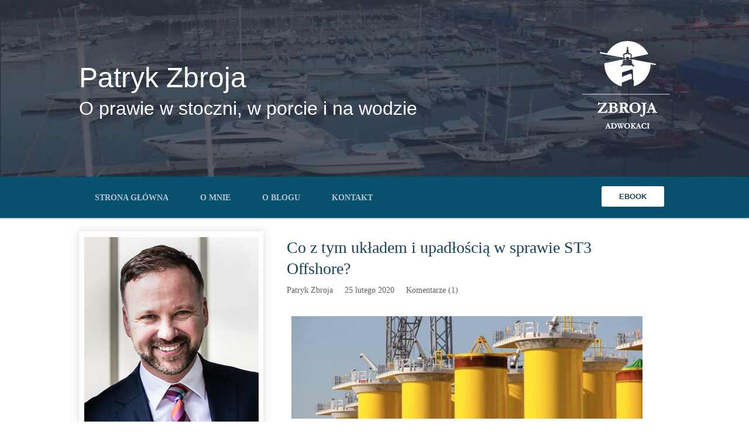

--- FILE ---
content_type: text/html; charset=UTF-8
request_url: https://www.patrykzbroja.pl/co-z-tym-ukladem-i-upadloscia-w-sprawie-st3-offshore/
body_size: 26803
content:
<!DOCTYPE html><html xmlns="http://www.w3.org/1999/xhtml" lang="pl-PL"><head ><style id="litespeed-ccss">@media screen,projection{body{font-size:10px}*{padding:0;margin:0}#header{border-style:double;border-color:#ddd;clear:both}.post_box{border-style:dotted;border-color:#bbb;clear:both}.top{border:none}#sidebars{border-color:#ddd}#sidebar_1{border-color:#ddd}a{text-decoration:none}input,textarea{font-size:1em;color:#444;background:#eee;border:1px solid #aaa;border-right-color:#ddd;border-bottom-color:#ddd}img.aligncenter{display:block;margin-right:auto;margin-left:auto;float:none;clear:both}h1{font-weight:400}h4{font-weight:700}.headline_meta{font-style:italic}.headline_meta span{font-style:normal;text-transform:uppercase;letter-spacing:1px}.headline_meta a{border-bottom:1px solid #eee}.menu{position:relative;list-style:none;z-index:50}.menu li{position:relative;float:left}.menu a{display:block}.menu,.menu a{border-style:solid}.menu a{text-transform:uppercase;letter-spacing:2px}ul.sidebar_list{list-style:none}li.widget{width:100%}#cancel-comment-reply-link{text-transform:uppercase;letter-spacing:1px;color:#fff;background:#d00;border-style:solid;border-color:#ac0000;border-top-color:#fa5a5a;border-left-color:#fa5a5a;float:right}#commentform p{margin-bottom:1em}#footer a{border-bottom:1px solid #ccc}.menu:after,#content_box:after,#sidebars:after,.format_text:after,ul.sidebar_list:after{content:".";display:block;height:0;clear:both;visibility:hidden}.full_width{width:100%;clear:both}.full_width .page{width:72.9em;margin:0 auto;padding-right:0;padding-left:0}#header_area .page{padding-top:0}#header{padding-right:1.1em;padding-left:1.1em}#content_box{width:100%}#content{width:51.2em;float:right}.post_box{margin:0 1em 0 2.2em}#sidebars{width:21.7em;border:0;float:left}.sidebar{width:100%}#sidebar_1{border:0}.sidebar ul.sidebar_list{padding-right:1.1em;padding-left:1.1em}.menu{border-width:0 0 .1em .1em}body{font-family:Georgia,"Times New Roman",Times,serif}#header{padding-top:2.2em;padding-bottom:2.2em}.post_box{padding-top:2.2em}.headline_area{margin-bottom:2.2em}.menu li{margin-bottom:-.1em}.menu a{font-size:1.1em;line-height:1.273em;padding:.636em .818em;border-width:.091em;border-left-width:0}.headline_area h1{font-size:2.2em;line-height:1.364em}.headline_meta{font-size:1em;line-height:1.8em}.format_text{font-size:1.4em;line-height:1.571em}.format_text p{margin-bottom:1.571em}.format_text img.aligncenter{margin:0 auto 1.571em auto}#cancel-comment-reply-link{font-size:1.1em;line-height:1em;padding:.545em .727em;border-width:.182em}#commentform p{font-size:1.4em;line-height:1.571em}#commentform label{padding-left:.786em}#commentform textarea{height:12.571em;line-height:1.571em}li.widget{font-size:1.3em;line-height:1.385em;margin-bottom:2.769em}input,textarea{font-family:Georgia,"Times New Roman",Times,serif}.format_text input,#commentform input,#commentform textarea{padding:.214em;border-width:.071em}#commentform textarea{width:96%}ul.sidebar_list{padding-top:2.2em}body{color:#111;background:#fff}.full_width>.page{background:#fff}a{color:#2361a1}h1{color:#111}.headline_meta,.headline_meta a{color:#888}#footer a{color:#888}.menu,.menu a{border-color:#ddd}.menu a{color:#111;background:#efefef}#header,.post_box{border-width:0}}@media screen,projection{.menu{width:100%}#content,.sidebar{overflow:hidden}}@media screen,projection{a{text-decoration:none;outline:0}textarea{resize:none}.full_width>.page{background-color:transparent;padding:0}#commentform label{padding-left:10px}ul.menu li a{text-transform:uppercase;padding:0;margin:0;line-height:16px;letter-spacing:0}.menu a{background:0 0}.menu,.menu a{border:none}div.post div.entry-content,div.post_box div.format_text{line-height:20px;margin:0}.post_box{margin:0}.post_box{padding:0}.format_text p{margin:0 20px 10px}.format_text p{line-height:25px;color:#606060;font-family:"Open Sans";font-size:16px}#commentform p{font-size:13px;line-height:13px}.headline_area{margin:0}.headline_meta a{border:none}.headline_meta span{letter-spacing:0;text-transform:none!important}.headline_meta a{border:none}div#sidebars div.sidebar{width:inherit;height:inherit;clear:both}.sidebar ul.sidebar_list{padding:0}li.widget{margin:0}div#footer a{border:none}div.social{margin:20px auto;text-align:center;width:250px;height:25px}a.s_twitter,a.s_fb,a.s_instagram,a.s_link,a.s_rss{display:block;background:url('/wp-content/themes/thesis_188/custom/images/spoleczcnosciowki.png') no-repeat;float:left;width:50px;height:25px}a.s_link{background-position:-189px 0}a.s_twitter{background-position:-33px 0}a.s_fb{background-position:20px 0}a.s_instagram{background-position:-137px 0}a.s_rss{background-position:-83px 0}#searchform div label.screen-reader-text{display:none}*{margin:0;padding:0;border:none}html,body{height:100%;font-family:"Open Sans",sans-serif;color:#000;font-size:16px}body{background-color:#fff}div.clear{clear:both}.full_width{width:100%;margin:0 auto;padding:0 25px;box-sizing:border-box}.full_width .page{margin:0 auto;padding:0;width:100%;max-width:1010px;height:auto;background-color:transparent;box-sizing:border-box}div#header_area{height:375px;z-index:100;position:relative;background-image:url(/wp-content/themes/thesis_188/custom/images/header_area.background.png);background-repeat:no-repeat;background-position:center center;background-size:100% 375px}#header_area .icon__burger,#header_area .menu-menu-1-container{display:none}div#header{height:375px;padding:0;z-index:100}div#header_left{float:left;height:302px}span#header-h1{font-size:48px;line-height:56px;color:#fefefe;font-weight:300;text-transform:none;font-family:'Lato',sans-serif}span#header-h1{padding:5px 0;margin:100px 0 0;display:block}span#header-h1 a{color:#fff}span#header-h2{font-size:32px;line-height:38px;text-transform:none;color:#fff;font-family:'Lato',sans-serif;font-weight:300}span#header-h2{padding:0;margin:0 auto;clear:both;display:block}div#header_right{float:right;height:302px;width:150px}div#header_right a{background-image:url(/wp-content/themes/thesis_188/custom/images/header.logo.png);background-repeat:no-repeat;height:158px;width:150px;display:block;margin:70px 0 0}#menu-bg{width:100%}#menu-bg .menu-menu-1-container{display:block}div#header ul.menu{display:inline-block;width:auto;height:70px;float:left;border:0;padding:0}ul.menu li{display:inline-block;list-style:none;margin:0;background:0 0}ul.menu li a{color:#b8c3d1;font-size:14px;line-height:18px;font-weight:600;letter-spacing:0;padding:27px;font-family:"Open Sans"}.menu a{background-color:transparent;color:#c5e3d9;text-decoration:none}.menu,.menu a{border:none}.menu-menu-1-container{float:left}.author_mobile .author-info,.author_mobile .social{display:none}.icon{display:inline-block;width:20px;height:20px}.icon__burger{display:inline-block;float:left;position:absolute;width:21px;height:21px;top:29.5px;left:0;z-index:2}.icon__burger span{position:absolute;background-color:#fff;display:block;height:3px;width:100%;opacity:1;left:0;transform:rotate(0deg)}.icon__burger span:nth-child(1){top:0}.icon__burger span:nth-child(2){top:6px}.icon__burger span:nth-child(3){top:12px}#content_area{padding:0;margin:0}div#content_box{margin:0;height:auto;padding:0}div#content_box{max-width:1015px;width:100%;margin-top:20px}div#content_box div#content{width:695px;height:auto;float:right}div#content div.post,div.post_box{padding:0 20px 40px;margin:0 0 10px;position:relative;background-color:transparent}div.post div.headline_area,div.post_box div.headline_area{width:inherit;clear:both}p.headline_meta{padding:5px 0 15px;margin:0 20px 20px;font-size:14px;color:#606060;line-height:18px;font-family:"Open Sans";font-style:normal}p.headline_meta span{margin:0 20px}p.headline_meta a{color:#606060}.headline_area h1.entry-title{margin:10px 20px 5px}.headline_area h1{margin:10px 20px 40px}.headline_area h1{font-size:28px;color:#1a4359;font-weight:400;line-height:36px;display:block;font-family:"Lato";text-transform:none}div.post div.entry-content,div.format_text{line-height:21px}.post_box{margin:0}div#content_box div#sidebars,div#content_box div#sidebar_1{width:auto;height:auto;padding:0}div#content_box div#sidebars{height:auto;max-width:315px;width:100%}div#content_box div#sidebar_1{float:left;width:100%;height:auto;padding:0;background-color:#fefefe;-webkit-box-shadow:0 0 13px 1px rgba(150,150,150,.3);box-shadow:0 0 13px 1px rgba(150,150,150,.3)}div.sidebar img.author{width:298px;height:404px;background:url(/wp-content/themes/thesis_188/custom/images/sidebar.author.png) no-repeat;margin:10px auto 0 auto;padding:0;display:block}div.author-info{width:260px;margin:30px auto 10px}div.author-info h4,div.author-info strong{color:#777;font-family:"Open Sans";text-transform:none;text-align:center}div.author-info h4{font-size:22px;margin-bottom:5px;font-weight:400;color:#1a4359;text-transform:uppercase}div.author-info strong{font-size:12px;display:block;font-weight:400;text-transform:uppercase;color:#4f525d}div.author-info p{font-size:14px;line-height:18px;width:260px;margin:20px auto;font-family:"Open Sans";color:#606060;text-align:center}div.author-info a{color:#2e64b6;text-decoration:none;font-size:12px}div#sidebar_1 ul{width:100%}div.sidebar ul{width:315px;height:auto}.sidebar ul.sidebar_list{padding:0}div.sidebar ul li.widget{font-size:14px;color:#606060;line-height:18px;font-family:"Open Sans"}div.sidebar ul li.widget{background-color:transparent;margin-bottom:0;padding:0 0 20px;border-bottom:1px solid #e1e8ed}div#footer a{color:#fff;text-decoration:underline}#buttonD,.mobile-button1{display:block;font-size:13px;padding:10px 30px;font-weight:600;text-transform:uppercase;text-align:center;-webkit-border-radius:3px;border-radius:3px}#buttonD{float:right;margin:16px 10px 0 0}#buttonD,.mobile-button1{color:#1a4359;background-color:#fff}.mobile-button1{margin:10px auto 20px auto;display:none}#commentform input,#commentform textarea{background-color:#fff;border:1px solid #d5d5d5;box-shadow:inset 1px 1px 1px 0px #e1e1e1;-webkit-box-shadow:inset 1px 1px 1px 0px #e1e1e1;padding:7px!important}@media only screen and (max-width:790px){#content_area{margin-top:-60px!important}div#header_area{background-image:url(/wp-content/themes/thesis_188/custom/images/header_area.mobile.background.png);background-repeat:no-repeat;background-position:top center;height:auto}#header_area>.page{text-align:center;position:relative}div#header{height:auto!important;background-image:none}div#header_left{padding:55px 0 0;height:250px;float:none}div#header_right{display:none}#menu-bg .menu-menu-1-container{display:none}.author_mobile{padding:0 0 10px}.author_mobile .author-info{display:block}.author_mobile div.author{position:relative!important;bottom:0!important;left:0!important;top:10px;margin:0 auto 30px auto!important;width:100px!important;height:100px!important;background-size:120px auto!important}.mobile-button1{display:block}#header_area .icon__burger{display:inline-block;z-index:4}.menu-menu-1-container{position:absolute;top:0;left:0;padding:0;display:none;margin:0 -25px;padding:0 25px!important;background-color:#fff;height:100%;width:100%}.menu-menu-1-container ul.menu{text-align:center;width:250px;margin:60px auto 0 auto;background-color:#07506e}.menu-menu-1-container ul.menu>li.menu-item{display:block;width:100%;padding:22px 0;color:#fff;border-bottom:1px solid #e7e7e7}.menu-menu-1-container ul.menu>li.menu-item:last-child{border-bottom-width:0}.menu-menu-1-container ul.menu>li.menu-item a{color:inherit;background-image:none}#sidebars img.author,#sidebars div.author-info{display:none}div#footer a{color:#525559}}@media only screen and (max-width:1071px){input,textarea{border-radius:0}#content_area{margin:0}#content_box{margin-top:85px!important;width:auto!important}div#content_box div#content{width:100%!important}.menu-menu-1-container{padding-left:196px}.author_mobile div.author{margin:25px auto;width:131px;height:131px;border:3px solid #fff;background-position:50% 0;background-size:131px auto;-webkit-box-shadow:0 0 40px rgba(0,0,0,.2);-moz-box-shadow:0 0 40px rgba(0,0,0,.2);box-shadow:0 0 40px rgba(0,0,0,.2);z-index:2;background-image:url(/wp-content/themes/thesis_188/custom/images/sidebar.author.png);background-repeat:no-repeat}.author_mobile div.author{margin:0 auto;position:absolute;bottom:-25px;left:25px}div#content div.post,div.post_box{margin:0 0 20px}.format_text img{width:100%;height:auto}#sidebars{max-width:100%!important;margin-top:0;text-align:center;border-top:1px solid #f0f0f0;border-bottom:1px solid #f0f0f0;border-left:none!important;border-right:none!important}}}ul{box-sizing:border-box}.entry-content{counter-reset:footnotes}:root{--wp--preset--font-size--normal:16px;--wp--preset--font-size--huge:42px}.aligncenter{clear:both}.screen-reader-text{border:0;clip:rect(1px,1px,1px,1px);clip-path:inset(50%);height:1px;margin:-1px;overflow:hidden;padding:0;position:absolute;width:1px;word-wrap:normal!important}html :where(img[class*=wp-image-]){height:auto;max-width:100%}:root{--wp--preset--aspect-ratio--square:1;--wp--preset--aspect-ratio--4-3:4/3;--wp--preset--aspect-ratio--3-4:3/4;--wp--preset--aspect-ratio--3-2:3/2;--wp--preset--aspect-ratio--2-3:2/3;--wp--preset--aspect-ratio--16-9:16/9;--wp--preset--aspect-ratio--9-16:9/16;--wp--preset--color--black:#000;--wp--preset--color--cyan-bluish-gray:#abb8c3;--wp--preset--color--white:#fff;--wp--preset--color--pale-pink:#f78da7;--wp--preset--color--vivid-red:#cf2e2e;--wp--preset--color--luminous-vivid-orange:#ff6900;--wp--preset--color--luminous-vivid-amber:#fcb900;--wp--preset--color--light-green-cyan:#7bdcb5;--wp--preset--color--vivid-green-cyan:#00d084;--wp--preset--color--pale-cyan-blue:#8ed1fc;--wp--preset--color--vivid-cyan-blue:#0693e3;--wp--preset--color--vivid-purple:#9b51e0;--wp--preset--gradient--vivid-cyan-blue-to-vivid-purple:linear-gradient(135deg,rgba(6,147,227,1) 0%,#9b51e0 100%);--wp--preset--gradient--light-green-cyan-to-vivid-green-cyan:linear-gradient(135deg,#7adcb4 0%,#00d082 100%);--wp--preset--gradient--luminous-vivid-amber-to-luminous-vivid-orange:linear-gradient(135deg,rgba(252,185,0,1) 0%,rgba(255,105,0,1) 100%);--wp--preset--gradient--luminous-vivid-orange-to-vivid-red:linear-gradient(135deg,rgba(255,105,0,1) 0%,#cf2e2e 100%);--wp--preset--gradient--very-light-gray-to-cyan-bluish-gray:linear-gradient(135deg,#eee 0%,#a9b8c3 100%);--wp--preset--gradient--cool-to-warm-spectrum:linear-gradient(135deg,#4aeadc 0%,#9778d1 20%,#cf2aba 40%,#ee2c82 60%,#fb6962 80%,#fef84c 100%);--wp--preset--gradient--blush-light-purple:linear-gradient(135deg,#ffceec 0%,#9896f0 100%);--wp--preset--gradient--blush-bordeaux:linear-gradient(135deg,#fecda5 0%,#fe2d2d 50%,#6b003e 100%);--wp--preset--gradient--luminous-dusk:linear-gradient(135deg,#ffcb70 0%,#c751c0 50%,#4158d0 100%);--wp--preset--gradient--pale-ocean:linear-gradient(135deg,#fff5cb 0%,#b6e3d4 50%,#33a7b5 100%);--wp--preset--gradient--electric-grass:linear-gradient(135deg,#caf880 0%,#71ce7e 100%);--wp--preset--gradient--midnight:linear-gradient(135deg,#020381 0%,#2874fc 100%);--wp--preset--font-size--small:13px;--wp--preset--font-size--medium:20px;--wp--preset--font-size--large:36px;--wp--preset--font-size--x-large:42px;--wp--preset--font-family--inter:"Inter",sans-serif;--wp--preset--font-family--cardo:Cardo;--wp--preset--spacing--20:.44rem;--wp--preset--spacing--30:.67rem;--wp--preset--spacing--40:1rem;--wp--preset--spacing--50:1.5rem;--wp--preset--spacing--60:2.25rem;--wp--preset--spacing--70:3.38rem;--wp--preset--spacing--80:5.06rem;--wp--preset--shadow--natural:6px 6px 9px rgba(0,0,0,.2);--wp--preset--shadow--deep:12px 12px 50px rgba(0,0,0,.4);--wp--preset--shadow--sharp:6px 6px 0px rgba(0,0,0,.2);--wp--preset--shadow--outlined:6px 6px 0px -3px rgba(255,255,255,1),6px 6px rgba(0,0,0,1);--wp--preset--shadow--crisp:6px 6px 0px rgba(0,0,0,1)}.wpcf7 form .wpcf7-response-output{margin:2em .5em 1em;padding:.2em 1em;border:2px solid #00a0d2}.wpcf7 form.init .wpcf7-response-output{display:none}#cookie-law-info-bar{font-size:15px;margin:0 auto;padding:12px 10px;position:absolute;text-align:center;box-sizing:border-box;width:100%;z-index:9999;display:none;left:0;font-weight:300;box-shadow:0 -1px 10px 0 rgba(172,171,171,.3)}#cookie-law-info-bar span{vertical-align:middle}.cli-plugin-button,.cli-plugin-button:visited{display:inline-block;padding:9px 12px;color:#fff;text-decoration:none;position:relative;margin-left:5px;text-decoration:none}.cli-plugin-main-link{margin-left:0;font-weight:550;text-decoration:underline}.cli-plugin-button,.cli-plugin-button:visited,.medium.cli-plugin-button,.medium.cli-plugin-button:visited{font-size:13px;font-weight:400;line-height:1}.cli-plugin-button{margin-top:5px}.cli-bar-popup{-moz-background-clip:padding;-webkit-background-clip:padding;background-clip:padding-box;-webkit-border-radius:30px;-moz-border-radius:30px;border-radius:30px;padding:20px}.cli-container-fluid{padding-right:15px;padding-left:15px;margin-right:auto;margin-left:auto}.cli-row{display:-ms-flexbox;display:flex;-ms-flex-wrap:wrap;flex-wrap:wrap;margin-right:-15px;margin-left:-15px}.cli-align-items-stretch{-ms-flex-align:stretch!important;align-items:stretch!important}.cli-px-0{padding-left:0;padding-right:0}.cli-btn{font-size:14px;display:inline-block;font-weight:400;text-align:center;white-space:nowrap;vertical-align:middle;border:1px solid transparent;padding:.5rem 1.25rem;line-height:1;border-radius:.25rem}.cli-modal-backdrop{position:fixed;top:0;right:0;bottom:0;left:0;z-index:1040;background-color:#000;display:none}.cli-modal-backdrop.cli-fade{opacity:0}.cli-modal a{text-decoration:none}.cli-modal .cli-modal-dialog{position:relative;width:auto;margin:.5rem;font-family:-apple-system,BlinkMacSystemFont,"Segoe UI",Roboto,"Helvetica Neue",Arial,sans-serif,"Apple Color Emoji","Segoe UI Emoji","Segoe UI Symbol";font-size:1rem;font-weight:400;line-height:1.5;color:#212529;text-align:left;display:-ms-flexbox;display:flex;-ms-flex-align:center;align-items:center;min-height:calc(100% - (.5rem*2))}@media (min-width:576px){.cli-modal .cli-modal-dialog{max-width:500px;margin:1.75rem auto;min-height:calc(100% - (1.75rem*2))}}@media (min-width:992px){.cli-modal .cli-modal-dialog{max-width:900px}}.cli-modal-content{position:relative;display:-ms-flexbox;display:flex;-ms-flex-direction:column;flex-direction:column;width:100%;background-color:#fff;background-clip:padding-box;border-radius:.3rem;outline:0}.cli-modal .cli-modal-close{position:absolute;right:10px;top:10px;z-index:1;padding:0;background-color:transparent!important;border:0;-webkit-appearance:none;font-size:1.5rem;font-weight:700;line-height:1;color:#000;text-shadow:0 1px 0 #fff}.cli-switch{display:inline-block;position:relative;min-height:1px;padding-left:70px;font-size:14px}.cli-switch input[type=checkbox]{display:none}.cli-switch .cli-slider{background-color:#e3e1e8;height:24px;width:50px;bottom:0;left:0;position:absolute;right:0;top:0}.cli-switch .cli-slider:before{background-color:#fff;bottom:2px;content:"";height:20px;left:2px;position:absolute;width:20px}.cli-switch input:checked+.cli-slider{background-color:#00acad}.cli-switch input:checked+.cli-slider:before{transform:translateX(26px)}.cli-switch .cli-slider{border-radius:34px}.cli-switch .cli-slider:before{border-radius:50%}.cli-tab-content{background:#fff}.cli-tab-content{width:100%;padding:30px}@media (max-width:767px){.cli-tab-content{padding:30px 10px}}.cli-container-fluid{padding-right:15px;padding-left:15px;margin-right:auto;margin-left:auto}.cli-row{display:-ms-flexbox;display:flex;-ms-flex-wrap:wrap;flex-wrap:wrap;margin-right:-15px;margin-left:-15px}.cli-align-items-stretch{-ms-flex-align:stretch!important;align-items:stretch!important}.cli-px-0{padding-left:0;padding-right:0}.cli-btn{font-size:14px;display:inline-block;font-weight:400;text-align:center;white-space:nowrap;vertical-align:middle;border:1px solid transparent;padding:.5rem 1.25rem;line-height:1;border-radius:.25rem}.cli-modal-backdrop{position:fixed;top:0;right:0;bottom:0;left:0;z-index:1040;background-color:#000;-webkit-transform:scale(0);transform:scale(0)}.cli-modal-backdrop.cli-fade{opacity:0}.cli-modal{position:fixed;top:0;right:0;bottom:0;left:0;z-index:99999;transform:scale(0);overflow:hidden;outline:0;display:none}.cli-modal a{text-decoration:none}.cli-modal .cli-modal-dialog{position:relative;width:auto;margin:.5rem;font-family:inherit;font-size:1rem;font-weight:400;line-height:1.5;color:#212529;text-align:left;display:-ms-flexbox;display:flex;-ms-flex-align:center;align-items:center;min-height:calc(100% - (.5rem*2))}@media (min-width:576px){.cli-modal .cli-modal-dialog{max-width:500px;margin:1.75rem auto;min-height:calc(100% - (1.75rem*2))}}.cli-modal-content{position:relative;display:-ms-flexbox;display:flex;-ms-flex-direction:column;flex-direction:column;width:100%;background-color:#fff;background-clip:padding-box;border-radius:.2rem;box-sizing:border-box;outline:0}.cli-switch{display:inline-block;position:relative;min-height:1px;padding-left:38px;font-size:14px}.cli-switch input[type=checkbox]{display:none}.cli-switch .cli-slider{background-color:#e3e1e8;height:20px;width:38px;bottom:0;left:0;position:absolute;right:0;top:0}.cli-switch .cli-slider:before{background-color:#fff;bottom:2px;content:"";height:15px;left:3px;position:absolute;width:15px}.cli-switch input:checked+.cli-slider{background-color:#61a229}.cli-switch input:checked+.cli-slider:before{transform:translateX(18px)}.cli-switch .cli-slider{border-radius:34px;font-size:0}.cli-switch .cli-slider:before{border-radius:50%}.cli-tab-content{background:#fff}.cli-tab-content{width:100%;padding:5px 30px 5px 5px;box-sizing:border-box}@media (max-width:767px){.cli-tab-content{padding:30px 10px}}.cli-tab-footer .cli-btn{background-color:#00acad;padding:10px 15px;text-decoration:none}.cli-tab-footer .wt-cli-privacy-accept-btn{background-color:#61a229;color:#fff;border-radius:0}.cli-tab-footer{width:100%;text-align:right;padding:20px 0}.cli-col-12{width:100%}.cli-tab-header{display:flex;justify-content:space-between}.cli-tab-header a:before{width:10px;height:2px;left:0;top:calc(50% - 1px)}.cli-tab-header a:after{width:2px;height:10px;left:4px;top:calc(50% - 5px);-webkit-transform:none;transform:none}.cli-tab-header a:before{width:7px;height:7px;border-right:1px solid #4a6e78;border-bottom:1px solid #4a6e78;content:" ";transform:rotate(-45deg);margin-right:10px}.cli-tab-header a.cli-nav-link{position:relative;display:flex;align-items:center;font-size:14px;color:#000;text-transform:capitalize}.cli-tab-header{border-radius:5px;padding:12px 15px;background-color:#f2f2f2}.cli-modal .cli-modal-close{position:absolute;right:0;top:0;z-index:1;-webkit-appearance:none;width:40px;height:40px;padding:0;border-radius:50%;padding:10px;background:0 0;border:none;min-width:40px}.cli-tab-container h4{font-family:inherit;font-size:16px;margin-bottom:15px;margin:10px 0}#cliSettingsPopup .cli-tab-section-container{padding-top:12px}.cli-privacy-content-text{font-size:14px;line-height:1.4;margin-top:0;padding:0;color:#000}.cli-tab-content{display:none}.cli-tab-section .cli-tab-content{padding:10px 20px 5px}.cli-tab-section{margin-top:5px}@media (min-width:992px){.cli-modal .cli-modal-dialog{max-width:645px}}.cli-switch .cli-slider:after{content:attr(data-cli-disable);position:absolute;right:50px;color:#000;font-size:12px;text-align:right;min-width:80px}.cli-switch input:checked+.cli-slider:after{content:attr(data-cli-enable)}.cli-privacy-overview:not(.cli-collapsed) .cli-privacy-content{max-height:60px;overflow:hidden}a.cli-privacy-readmore{font-size:12px;margin-top:12px;display:inline-block;padding-bottom:0;color:#000;text-decoration:underline}.cli-modal-footer{position:relative}a.cli-privacy-readmore:before{content:attr(data-readmore-text)}.cli-modal-close svg{fill:#000}span.cli-necessary-caption{color:#000;font-size:12px}.cli-tab-container .cli-row{max-height:500px;overflow-y:auto}.wt-cli-sr-only{display:none;font-size:16px}.wt-cli-necessary-checkbox{display:none!important}.wt-cli-privacy-overview-actions{padding-bottom:0}.wt-cli-cookie-description{font-size:14px;line-height:1.4;margin-top:0;padding:0;color:#000}:root{--woocommerce:#7f54b3;--wc-green:#7ad03a;--wc-red:#a00;--wc-orange:#ffba00;--wc-blue:#2ea2cc;--wc-primary:#7f54b3;--wc-primary-text:#fff;--wc-secondary:#e9e6ed;--wc-secondary-text:#515151;--wc-highlight:#b3af54;--wc-highligh-text:#fff;--wc-content-bg:#fff;--wc-subtext:#767676}@media only screen and (max-width:768px){:root{--woocommerce:#7f54b3;--wc-green:#7ad03a;--wc-red:#a00;--wc-orange:#ffba00;--wc-blue:#2ea2cc;--wc-primary:#7f54b3;--wc-primary-text:#fff;--wc-secondary:#e9e6ed;--wc-secondary-text:#515151;--wc-highlight:#b3af54;--wc-highligh-text:#fff;--wc-content-bg:#fff;--wc-subtext:#767676}}:root{--woocommerce:#7f54b3;--wc-green:#7ad03a;--wc-red:#a00;--wc-orange:#ffba00;--wc-blue:#2ea2cc;--wc-primary:#7f54b3;--wc-primary-text:#fff;--wc-secondary:#e9e6ed;--wc-secondary-text:#515151;--wc-highlight:#b3af54;--wc-highligh-text:#fff;--wc-content-bg:#fff;--wc-subtext:#767676}.screen-reader-text{clip:rect(1px,1px,1px,1px);height:1px;overflow:hidden;position:absolute!important;width:1px;word-wrap:normal!important}.clear{clear:both}.wppopups-whole{position:relative;width:100%;left:0;top:0;z-index:999998;display:flex;align-items:center;justify-content:center}.screen-reader-text{clip:rect(1px,1px,1px,1px);word-wrap:normal!important;border:0;clip-path:inset(50%);height:1px;margin:-1px;overflow:hidden;overflow-wrap:normal!important;padding:0;position:absolute!important;width:1px}</style><link rel="preload" data-asynced="1" data-optimized="2" as="style" onload="this.onload=null;this.rel='stylesheet'" href="https://www.patrykzbroja.pl/wp-content/litespeed/ucss/264cd79fa2c668dff7db707d7e90c724.css?ver=5122f" /><script type="litespeed/javascript">!function(a){"use strict";var b=function(b,c,d){function e(a){return h.body?a():void setTimeout(function(){e(a)})}function f(){i.addEventListener&&i.removeEventListener("load",f),i.media=d||"all"}var g,h=a.document,i=h.createElement("link");if(c)g=c;else{var j=(h.body||h.getElementsByTagName("head")[0]).childNodes;g=j[j.length-1]}var k=h.styleSheets;i.rel="stylesheet",i.href=b,i.media="only x",e(function(){g.parentNode.insertBefore(i,c?g:g.nextSibling)});var l=function(a){for(var b=i.href,c=k.length;c--;)if(k[c].href===b)return a();setTimeout(function(){l(a)})};return i.addEventListener&&i.addEventListener("load",f),i.onloadcssdefined=l,l(f),i};"undefined"!=typeof exports?exports.loadCSS=b:a.loadCSS=b}("undefined"!=typeof global?global:this);!function(a){if(a.loadCSS){var b=loadCSS.relpreload={};if(b.support=function(){try{return a.document.createElement("link").relList.supports("preload")}catch(b){return!1}},b.poly=function(){for(var b=a.document.getElementsByTagName("link"),c=0;c<b.length;c++){var d=b[c];"preload"===d.rel&&"style"===d.getAttribute("as")&&(a.loadCSS(d.href,d,d.getAttribute("media")),d.rel=null)}},!b.support()){b.poly();var c=a.setInterval(b.poly,300);a.addEventListener&&a.addEventListener("load",function(){b.poly(),a.clearInterval(c)}),a.attachEvent&&a.attachEvent("onload",function(){a.clearInterval(c)})}}}(this);</script> <meta http-equiv="Content-Type" content="text/html; charset=UTF-8" /><title>Adwokat Patryk Zbroja &#8211; o prawie w stoczni, w porcie i na wodzie.</title><meta name="robots" content="noodp, noydir" /><meta name="description" content="Zobacz blog adwokata Patryka Zbroi, który w przystępny sposób opisuje zagadnienia prawne związane z gospodarką morską i przemysłem jachtowym." /><meta name="keywords" content="postępowanie restrukturyzacyjne, ST3 Offshore, upadłość pracodawcy" /><!--[if lte IE 8]><link rel="stylesheet" href="https://www.patrykzbroja.pl/wp-content/themes/thesis_188/lib/css/ie.css" type="text/css" media="screen, projection" /><![endif]--><link rel="canonical" href="https://www.patrykzbroja.pl/co-z-tym-ukladem-i-upadloscia-w-sprawie-st3-offshore/" /><link rel="alternate" type="application/rss+xml" title="Patryk Zbroja RSS Feed" href="https://www.patrykzbroja.pl/feed/" /><link rel="pingback" href="https://www.patrykzbroja.pl/xmlrpc.php" /><link rel="EditURI" type="application/rsd+xml" title="RSD" href="https://www.patrykzbroja.pl/xmlrpc.php?rsd" /><meta name='robots' content='index, follow, max-image-preview:large, max-snippet:-1, max-video-preview:-1' /><link rel="canonical" href="https://www.patrykzbroja.pl/co-z-tym-ukladem-i-upadloscia-w-sprawie-st3-offshore/" /><meta property="og:locale" content="pl_PL" /><meta property="og:type" content="article" /><meta property="og:title" content="Co z tym układem i upadłością w sprawie ST3 Offshore? - Patryk Zbroja" /><meta property="og:description" content="Opery mydlanej po nazwą &#8222;upadek ST3 Offshore&#8221; ciąg dalszy&#8230; Dzisiaj, zgodnie z planem, odbyło się sądowe posiedzenie w sprawie rozpatrzenia złożonego już na początku roku przez zarząd spółki wniosku o umorzenie postępowania restrukturyzacyjnego. Dla przypomnienia &#8211; wniosek ten został złożony równolegle z wnioskiem o ogłoszenie upadłości i to jeszcze w czasie, gdy postanowienie o zatwierdzeniu [&hellip;]" /><meta property="og:url" content="https://www.patrykzbroja.pl/co-z-tym-ukladem-i-upadloscia-w-sprawie-st3-offshore/" /><meta property="og:site_name" content="Patryk Zbroja" /><meta property="article:published_time" content="2020-02-25T12:41:37+00:00" /><meta property="article:modified_time" content="2020-02-28T08:50:27+00:00" /><meta property="og:image" content="https://www.patrykzbroja.pl/wp-content/uploads/2020/02/ST3-Offshore-1024x299.png" /><meta name="author" content="Patryk Zbroja" /><meta name="twitter:card" content="summary_large_image" /><meta name="twitter:label1" content="Napisane przez" /><meta name="twitter:data1" content="Patryk Zbroja" /><meta name="twitter:label2" content="Szacowany czas czytania" /><meta name="twitter:data2" content="5 minut" /> <script type="application/ld+json" class="yoast-schema-graph">{"@context":"https://schema.org","@graph":[{"@type":"Article","@id":"https://www.patrykzbroja.pl/co-z-tym-ukladem-i-upadloscia-w-sprawie-st3-offshore/#article","isPartOf":{"@id":"https://www.patrykzbroja.pl/co-z-tym-ukladem-i-upadloscia-w-sprawie-st3-offshore/"},"author":{"name":"Patryk Zbroja","@id":"https://www.patrykzbroja.pl/#/schema/person/80c3cc09792cfbbb01f5bbd3add31847"},"headline":"Co z tym układem i upadłością w sprawie ST3 Offshore?","datePublished":"2020-02-25T12:41:37+00:00","dateModified":"2020-02-28T08:50:27+00:00","mainEntityOfPage":{"@id":"https://www.patrykzbroja.pl/co-z-tym-ukladem-i-upadloscia-w-sprawie-st3-offshore/"},"wordCount":940,"commentCount":1,"image":{"@id":"https://www.patrykzbroja.pl/co-z-tym-ukladem-i-upadloscia-w-sprawie-st3-offshore/#primaryimage"},"thumbnailUrl":"https://www.patrykzbroja.pl/wp-content/uploads/2020/02/ST3-Offshore-1024x299.png","keywords":["postępowanie restrukturyzacyjne","ST3 Offshore","upadłość pracodawcy"],"articleSection":["Gospodarka Morska","Problemy przedsiębiorców"],"inLanguage":"pl-PL","potentialAction":[{"@type":"CommentAction","name":"Comment","target":["https://www.patrykzbroja.pl/co-z-tym-ukladem-i-upadloscia-w-sprawie-st3-offshore/#respond"]}]},{"@type":"WebPage","@id":"https://www.patrykzbroja.pl/co-z-tym-ukladem-i-upadloscia-w-sprawie-st3-offshore/","url":"https://www.patrykzbroja.pl/co-z-tym-ukladem-i-upadloscia-w-sprawie-st3-offshore/","name":"Co z tym układem i upadłością w sprawie ST3 Offshore? - Patryk Zbroja","isPartOf":{"@id":"https://www.patrykzbroja.pl/#website"},"primaryImageOfPage":{"@id":"https://www.patrykzbroja.pl/co-z-tym-ukladem-i-upadloscia-w-sprawie-st3-offshore/#primaryimage"},"image":{"@id":"https://www.patrykzbroja.pl/co-z-tym-ukladem-i-upadloscia-w-sprawie-st3-offshore/#primaryimage"},"thumbnailUrl":"https://www.patrykzbroja.pl/wp-content/uploads/2020/02/ST3-Offshore-1024x299.png","datePublished":"2020-02-25T12:41:37+00:00","dateModified":"2020-02-28T08:50:27+00:00","author":{"@id":"https://www.patrykzbroja.pl/#/schema/person/80c3cc09792cfbbb01f5bbd3add31847"},"breadcrumb":{"@id":"https://www.patrykzbroja.pl/co-z-tym-ukladem-i-upadloscia-w-sprawie-st3-offshore/#breadcrumb"},"inLanguage":"pl-PL","potentialAction":[{"@type":"ReadAction","target":["https://www.patrykzbroja.pl/co-z-tym-ukladem-i-upadloscia-w-sprawie-st3-offshore/"]}]},{"@type":"ImageObject","inLanguage":"pl-PL","@id":"https://www.patrykzbroja.pl/co-z-tym-ukladem-i-upadloscia-w-sprawie-st3-offshore/#primaryimage","url":"https://www.patrykzbroja.pl/wp-content/uploads/2020/02/ST3-Offshore.png","contentUrl":"https://www.patrykzbroja.pl/wp-content/uploads/2020/02/ST3-Offshore.png","width":1115,"height":326,"caption":"ST3 Offshore - minionki"},{"@type":"BreadcrumbList","@id":"https://www.patrykzbroja.pl/co-z-tym-ukladem-i-upadloscia-w-sprawie-st3-offshore/#breadcrumb","itemListElement":[{"@type":"ListItem","position":1,"name":"Strona główna","item":"https://www.patrykzbroja.pl/"},{"@type":"ListItem","position":2,"name":"Co z tym układem i upadłością w sprawie ST3 Offshore?"}]},{"@type":"WebSite","@id":"https://www.patrykzbroja.pl/#website","url":"https://www.patrykzbroja.pl/","name":"Patryk Zbroja","description":"O prawie w stoczni, w porcie i na wodzie","potentialAction":[{"@type":"SearchAction","target":{"@type":"EntryPoint","urlTemplate":"https://www.patrykzbroja.pl/?s={search_term_string}"},"query-input":{"@type":"PropertyValueSpecification","valueRequired":true,"valueName":"search_term_string"}}],"inLanguage":"pl-PL"},{"@type":"Person","@id":"https://www.patrykzbroja.pl/#/schema/person/80c3cc09792cfbbb01f5bbd3add31847","name":"Patryk Zbroja","image":{"@type":"ImageObject","inLanguage":"pl-PL","@id":"https://www.patrykzbroja.pl/#/schema/person/image/","url":"https://secure.gravatar.com/avatar/62042ca3375133bf4c5a14c21814b1a9bc686c6a0cb4cef27b3b4c63d360a160?s=96&d=mm&r=g","contentUrl":"https://secure.gravatar.com/avatar/62042ca3375133bf4c5a14c21814b1a9bc686c6a0cb4cef27b3b4c63d360a160?s=96&d=mm&r=g","caption":"Patryk Zbroja"},"url":"https://www.patrykzbroja.pl/author/patryk-zbroja/"}]}</script> <link rel='dns-prefetch' href='//stats.wp.com' /><link rel='dns-prefetch' href='//use.fontawesome.com' /><link rel='dns-prefetch' href='//v0.wordpress.com' /><link rel="alternate" type="application/rss+xml" title="Patryk Zbroja &raquo; Co z tym układem i upadłością w sprawie ST3 Offshore? Kanał z komentarzami" href="https://www.patrykzbroja.pl/co-z-tym-ukladem-i-upadloscia-w-sprawie-st3-offshore/feed/" /><link rel="alternate" title="oEmbed (JSON)" type="application/json+oembed" href="https://www.patrykzbroja.pl/wp-json/oembed/1.0/embed?url=https%3A%2F%2Fwww.patrykzbroja.pl%2Fco-z-tym-ukladem-i-upadloscia-w-sprawie-st3-offshore%2F" /><link rel="alternate" title="oEmbed (XML)" type="text/xml+oembed" href="https://www.patrykzbroja.pl/wp-json/oembed/1.0/embed?url=https%3A%2F%2Fwww.patrykzbroja.pl%2Fco-z-tym-ukladem-i-upadloscia-w-sprawie-st3-offshore%2F&#038;format=xml" /> <script type="litespeed/javascript" data-src="https://www.patrykzbroja.pl/wp-includes/js/jquery/jquery.min.js?ver=3.7.1" id="jquery-core-js"></script> <script type="text/javascript" src="https://stats.wp.com/s-202603.js" id="woocommerce-analytics-js" defer="defer" data-wp-strategy="defer"></script> <link rel="https://api.w.org/" href="https://www.patrykzbroja.pl/wp-json/" /><link rel="alternate" title="JSON" type="application/json" href="https://www.patrykzbroja.pl/wp-json/wp/v2/posts/846" />
<noscript><style>.woocommerce-product-gallery{ opacity: 1 !important; }</style></noscript><link rel="icon" href="https://www.patrykzbroja.pl/wp-content/uploads/2016/11/cropped-logo-pz4-32x32.jpg" sizes="32x32" /><link rel="icon" href="https://www.patrykzbroja.pl/wp-content/uploads/2016/11/cropped-logo-pz4-192x192.jpg" sizes="192x192" /><link rel="apple-touch-icon" href="https://www.patrykzbroja.pl/wp-content/uploads/2016/11/cropped-logo-pz4-180x180.jpg" /><meta name="msapplication-TileImage" content="https://www.patrykzbroja.pl/wp-content/uploads/2016/11/cropped-logo-pz4-270x270.jpg" /><meta name='viewport' content='width=device-width, initial-scale=1.0'></head><body class="custom"><div id="header_area" class="full_width"><div class="page"><div id="header"><div id="header_left">
<span id="header-h1"><a href="https://www.patrykzbroja.pl">Patryk Zbroja</a></span>
<span id="header-h2">O prawie w stoczni, w porcie i na wodzie</span></div><div id="header_right">
<a href="https://zbrojaadwokaci.pl/"></a></div><div class="clear"></div><div id="menu-bg"><div class="menu-menu-1-container"><ul id="menu-menu-1" class="menu"><li id="menu-item-14" class="menu-item menu-item-type-custom menu-item-object-custom menu-item-home menu-item-14"><a href="https://www.patrykzbroja.pl/">Strona główna</a></li><li id="menu-item-17" class="menu-item menu-item-type-post_type menu-item-object-page menu-item-17"><a href="https://www.patrykzbroja.pl/o-mnie/">O mnie</a></li><li id="menu-item-16" class="menu-item menu-item-type-post_type menu-item-object-page menu-item-16"><a href="https://www.patrykzbroja.pl/o-blogu/">O blogu</a></li><li id="menu-item-15" class="menu-item menu-item-type-post_type menu-item-object-page menu-item-15"><a href="https://www.patrykzbroja.pl/kontakt/">Kontakt</a></li></ul></div>
<a href="https://www.patrykzbroja.pl/ebook/" id="buttonD">eBook</a></div><div class="clear"></div></div>
<a href="javascript:void(0)"class="icon icon__burger" id="menu-burger-icon">
<span></span>
<span></span>
<span></span>
</a><div class="menu-menu-1-container"><ul id="menu-menu-2" class="menu"><li class="menu-item menu-item-type-custom menu-item-object-custom menu-item-home menu-item-14"><a href="https://www.patrykzbroja.pl/">Strona główna</a></li><li class="menu-item menu-item-type-post_type menu-item-object-page menu-item-17"><a href="https://www.patrykzbroja.pl/o-mnie/">O mnie</a></li><li class="menu-item menu-item-type-post_type menu-item-object-page menu-item-16"><a href="https://www.patrykzbroja.pl/o-blogu/">O blogu</a></li><li class="menu-item menu-item-type-post_type menu-item-object-page menu-item-15"><a href="https://www.patrykzbroja.pl/kontakt/">Kontakt</a></li></ul></div><div class="clear"></div><div class="author_mobile"><div class="author"></div><div class="author-info"><h4>Patryk Zbroja</h4>
<strong>adwokat</strong><p>Kancelarię adwokacką prowadzi w Szczecinie. Specjalizuje się w prawie cywilnym i gospodarczym, w tym związanym z prawem morskim.<br /><a href="https://www.patrykzbroja.pl/o-mnie/">[Więcej &gt;&gt;&gt;] </a></p></div><div class="social">
<a href="https://twitter.com/PatrykZbroja" target="_blank" class="s_twitter"></a>
<a href="https://www.instagram.com/" target="_blank" class="s_instagram"></a>
<a href="https://www.patrykzbroja.pl/feed/" target="_blank" class="s_rss"></a>
<a href="http://www.linkedin.com/pub/patryk-zbroja/37/745/515" target="_blank" class="s_link"></a>
<a href="https://www.facebook.com/KancelariaAdwokackaPatrykZbroja" target="_blank" class="s_fb"></a></div><div class="clear"></div>
<a href="https://www.patrykzbroja.pl/ebook/" class="mobile-button1">eBook</a><div class="clear"></div></div><div class="clear"></div></div></div><div id="content_area" class="full_width"><div class="page"><div id="content_box"><div id="content" class="hfeed"><div class="post_box top post-846 post type-post status-publish format-standard hentry category-gospodarka-morska category-problemy-przedsiebiorcow tag-postepowanie-restrukturyzacyjne tag-st3-offshore tag-upadlosc-pracodawcy" id="post-846"><div class="headline_area"><h1 class="entry-title">Co z tym układem i upadłością w sprawie ST3 Offshore?</h1><p class="headline_meta">
Patryk Zbroja<span>25 lutego 2020</span><a href="https://www.patrykzbroja.pl/co-z-tym-ukladem-i-upadloscia-w-sprawie-st3-offshore/#comments" rel="nofollow">Komentarze (1)</a></p><div class="clear"></div></div><div class="format_text entry-content"><p><img data-lazyloaded="1" src="[data-uri]" fetchpriority="high" decoding="async" class="aligncenter wp-image-855" data-src="https://www.patrykzbroja.pl/wp-content/uploads/2020/02/ST3-Offshore-1024x299.png.webp" alt="ST3 Offshore - minionki" width="600" height="175" data-srcset="https://www.patrykzbroja.pl/wp-content/uploads/2020/02/ST3-Offshore-1024x299.png.webp 1024w, https://www.patrykzbroja.pl/wp-content/uploads/2020/02/ST3-Offshore-300x88.png.webp 300w, https://www.patrykzbroja.pl/wp-content/uploads/2020/02/ST3-Offshore-600x175.png.webp 600w, https://www.patrykzbroja.pl/wp-content/uploads/2020/02/ST3-Offshore-768x225.png.webp 768w, https://www.patrykzbroja.pl/wp-content/uploads/2020/02/ST3-Offshore.png.webp 1115w" data-sizes="(max-width: 600px) 100vw, 600px" /></p><p style="text-align: justify;">Opery mydlanej po nazwą &#8222;upadek ST3 Offshore&#8221; ciąg dalszy&#8230;</p><p style="text-align: justify;">Dzisiaj, zgodnie z planem, odbyło się <strong>sądowe posiedzenie</strong> w sprawie rozpatrzenia złożonego już na początku roku przez zarząd spółki wniosku o umorzenie postępowania restrukturyzacyjnego.</p><p style="text-align: justify;">Dla przypomnienia &#8211; wniosek ten został złożony równolegle z wnioskiem o ogłoszenie upadłości i to jeszcze w czasie, gdy postanowienie o zatwierdzeniu układu z 26.11.2019 r. nie było prawomocne.</p><p>Szczegółowo o kolejnych etapach tego postępowania pisałem <a href="https://www.patrykzbroja.pl/upadlosc-na-poczatek-roku/#comment-60">TUTAJ &gt;&gt;&gt;</a></p><p style="text-align: justify;">Na pierwszy rzut oka chyba wszystko wydawałoby się jasne 😉</p><p style="text-align: justify;">Sąd powinien dzisiaj umorzyć restrukturyzację i płynnie przejść (choć w innym składzie i na innym posiedzeniu) do rozpatrzenia wniosku o ogłoszenie upadłości.</p><h2 style="text-align: left;">Formalny obrót sprawy jest nieco inny&#8230;</h2><p style="text-align: justify;">Sąd nie uwzględnił wniosku spółki o umorzenie restrukturyzacji, stwierdzając brak podstaw prawnych do takiego orzeczenia.</p><p style="text-align: justify;">Taka decyzja Sądu może być co najmniej niezrozumiała&#8230;</p><p style="text-align: justify;">Co z tym układem?!</p><p style="text-align: justify;">Przecież skoro <strong>sam dłużnik chce</strong>, żeby umorzyć postępowanie restrukturyzacyjne i obiektywnie nie ma żadnych szans na realizację przyjętego układu (przecież ST3 Offshore nie ma nawet wystarczających pieniędzy na zapłatę wynagrodzeń pracowników), to ten temat powinien być zakończony.</p><p style="text-align: justify;">Diabeł tkwi jednak w szczegółach i takich &#8211; jakby to nazwać &#8211; prawniczych konwenansach 😉</p><p style="text-align: justify;">Spróbuję je krótko wyjaśnić.</p><p style="text-align: justify;">Mamy oto taki <strong>harmonogram wydarzeń</strong> ostatnich miesięcy:</p><ol><li style="text-align: justify;">12 czerwca 2019 r. &#8211; przyjęcie układu przez wierzycieli,</li><li style="text-align: justify;">26 listopada 2019 r. &#8211; zatwierdzenie układu przez Sąd restrukturyzacyjny (nieprawomocne),</li><li style="text-align: justify;">4 stycznia 2020 r. &#8211; złożenie przez spółkę ST3 Offshore wniosku o ogłoszenie upadłości i wniosku o umorzenie postępowania restrukturyzacyjnego;</li><li style="text-align: justify;">11 stycznia 2020 r. &#8211; uprawomocnienie się postanowienia o zatwierdzeniu układu,</li><li style="text-align: justify;">26 lutego 2020 r. &#8211; brak podstaw do umorzenia postępowania restrukturyzacyjnego;</li></ol><p style="text-align: justify;">Istoty jest tutaj pkt 4, czyli <strong>uprawomocnienie się postanowienia o zatwierdzeniu układu</strong>.</p><p style="text-align: justify;">Prawomocność sądowego zatwierdzenia układu (czyli innymi słowy &#8211; brak możliwości odwołania się od tego orzeczenia, i w tym wypadku jego skuteczność i wykonalność) oznacza, że po prostu zostało <strong>zakończone postępowanie restrukturyzacyjne</strong>.</p><p style="text-align: justify;">Stąd dzisiejsza decyzja Sądu o <strong>braku podstaw do umorzenia</strong> postępowania, którego to postępowania już po prostu nie ma.</p><p style="text-align: justify;">Nie ma postępowania = nie ma czego umarzać.</p><h2 style="text-align: left;">Tymczasem pojawił się nowy temat &#8211; wykonanie układu!</h2><p style="text-align: justify;">Po uprawomocnieniu się postanowienia o zatwierdzeniu układu w styczniu 2020 r., po prostu wszedł on w życie i <strong>powinien być wykonany</strong>.</p><p style="text-align: justify;">Czyli &#8211; teoretycznie do 15.03.2020 r. wierzyciele powinni uzyskać zaległe należności.</p><p style="text-align: justify;">Oczywiście, tylko teoretycznie 🙂</p><p style="text-align: justify;">Przy czym, zgodnie z prawem, Sąd ma <strong>obowiązek uchylić układ</strong> na wniosek wierzyciela, dłużnika, nadzorcy wykonania układu albo innej osoby, która z mocy układu jest uprawniona do wykonania lub nadzorowania wykonania układu, jeżeli dłużnik nie wykonuje postanowień układu albo jest oczywiste, że układ nie będzie wykonany.</p><p style="text-align: justify;">Taka sytuacja ma miejsce niewątpliwie w przypadku ST3 Offshore i nie wyobrażam sobie, żeby rozstrzygnięcie Sądu było inne.</p><p style="text-align: justify;">Tutaj pojawia się jednak kwestia <strong>złożenia wniosku o uchylenie</strong> układu. Sąd nie zrobi tego z urzędu (sam).</p><p style="text-align: justify;">Tymczasem, wniosek taki nie został złożony przez samą spółkę ST3 Offshore. Spółka złożyła (jeszcze wtedy gdy układ nie był prawomocny) jedynie wniosek o umorzenie istniejącego jeszcze wtedy postępowania restrukturyzacyjnego, ale wniosek ten &#8211; po uprawomocnieniu się układu &#8211; <strong>nie został przekształcony</strong> we wniosek o uchylenie układu.</p><p style="text-align: justify;">Wniosek o uchyleniu układu został jednak złożony &#8211; według mojej wiedzy &#8211; w ostatnim czasie co najmniej przez przynajmniej dwa inne podmioty.</p><p style="text-align: justify;">Niestety, wnioski te nie zostały ostatecznie rozpoznane w czasie dzisiejszego posiedzenia. A w konsekwencji &#8211; postępowanie w sprawie uchylenia układu nie było prowadzone łącznie z wnioskiem o umorzenie postępowania restrukturyzacyjnego (choć chyba byłoby to najbardziej logiczne i praktyczne w tej sprawie rozwiązanie) i dlatego dzisiaj <strong>nie zapadło rozstrzygnięcie</strong> co do uchylenia samego układu.</p><p style="text-align: justify;">W tej sytuacji, złożone wnioski o uchylenie układu zostaną zapewne rozpoznane w terminie <strong>najbliższych tygodni,</strong> ale już w odrębnym postępowaniu.</p><p style="text-align: justify;">Pojawia się w tym miejscu jeszcze jeden ciekawy <strong>prawniczy niuans</strong>.</p><h2 style="text-align: left;">Co robić dalej z upadłością?</h2><p><img data-lazyloaded="1" src="[data-uri]" decoding="async" class=" wp-image-766 alignright" style="text-align: justify;" data-src="https://www.patrykzbroja.pl/wp-content/uploads/2019/12/20191126_181707_0000-300x251.png.webp" alt="" width="219" height="183" data-srcset="https://www.patrykzbroja.pl/wp-content/uploads/2019/12/20191126_181707_0000-300x251.png.webp 300w, https://www.patrykzbroja.pl/wp-content/uploads/2019/12/20191126_181707_0000-600x503.png.webp 600w, https://www.patrykzbroja.pl/wp-content/uploads/2019/12/20191126_181707_0000-768x644.png.webp 768w, https://www.patrykzbroja.pl/wp-content/uploads/2019/12/20191126_181707_0000.png.webp 940w" data-sizes="(max-width: 219px) 100vw, 219px" /></p><p style="text-align: justify;">Okazuje się, że złożone wnioski o uchylenie układu będą w swoistej <strong>konkurencji</strong> do wniosku o ogłoszenie upadłości z początku roku.</p><p style="text-align: justify;">Wydaje się, że prawo &#8211; choć nie do końca precyzyjnie &#8211; przewiduje w tym przypadku, że <strong>w pierwszej kolejności</strong> to Sąd restrukturyzacyjny rozstrzygnie mimo wszystko <strong>kwestię uchylenia układu.</strong></p><p style="text-align: justify;">A Sąd upadłościowy wstrzyma się z procedowaniem do czasu uprawomocnienia się postanowienia sądu restrukturyzacyjnego.</p><p style="text-align: justify;">Tak więc, do <strong>czasu ogłoszenia upadłości</strong> spółki ST3 Offshore trochę czasu jeszcze minie&#8230;</p><p style="text-align: justify;">Być może byłby to dobry okres na <strong>przygotowanie efektywnej koncepcji</strong> rzeczywistej odbudowy przemysłu offshore na szczecińskiej wyspie, z uwzględnieniem jej możliwości w planach rozwoju morskiej energetyki wiatrowej.</p><p style="text-align: justify;">Niestety, zwłaszcza po ostatnich wypowiedziach przedstawicieli zainteresowanych resortów, mam osobiście nadal spore i pogłębiające się wątpliwości, czy strona właścicielska spółki ST3 Offshore ma jakąkolwiek realną strategię działania w tym kierunku.</p><p style="text-align: justify;">Chociaż naprawdę <strong>chciałbym się mylić</strong>&#8230;</p><p style="text-align: center;">***</p><p style="text-align: right;">Zdjęcie na początku artykułu: <a href="https://www.linkedin.com/company/st3-offshore/">LinkedIn</a></p><p class="post_tags">Otagowane jako:
<a href="https://www.patrykzbroja.pl/tag/postepowanie-restrukturyzacyjne/" rel="tag nofollow">postępowanie restrukturyzacyjne</a>,
<a href="https://www.patrykzbroja.pl/tag/st3-offshore/" rel="tag nofollow">ST3 Offshore</a>,
<a href="https://www.patrykzbroja.pl/tag/upadlosc-pracodawcy/" rel="tag nofollow">upadłość pracodawcy</a></p><div class="weblex-author-box"><h2>W czym mogę Ci pomóc?</h2><div class="weblex-author-box-container"><div class="weblex-author-box-img"></div><h2>Patryk Zbroja</h2><div class="weblex-author-phone">
<i class="fas fa-phone-alt"></i><a href="tel:914884422">+48 (91) 488 44 22</a></div><div class="weblex-author-mail">
<i class="fas fa-envelope"></i><a href="mailto:kancelaria@zbrojaadwokaci.pl">kancelaria @zbrojaadwokaci.pl</a></div><div class="clear"></div></div><div class="weblex-author-box-content"><div class="widget-content"><div class="textwidget"><div class="wpcf7 no-js" id="wpcf7-f25-p846-o1" lang="pl-PL" dir="ltr" data-wpcf7-id="25"><div class="screen-reader-response"><p role="status" aria-live="polite" aria-atomic="true"></p><ul></ul></div><form action="/co-z-tym-ukladem-i-upadloscia-w-sprawie-st3-offshore/#wpcf7-f25-p846-o1" method="post" class="wpcf7-form init" aria-label="Formularz kontaktowy" novalidate="novalidate" data-status="init"><fieldset class="hidden-fields-container"><input type="hidden" name="_wpcf7" value="25" /><input type="hidden" name="_wpcf7_version" value="6.1.4" /><input type="hidden" name="_wpcf7_locale" value="pl_PL" /><input type="hidden" name="_wpcf7_unit_tag" value="wpcf7-f25-p846-o1" /><input type="hidden" name="_wpcf7_container_post" value="846" /><input type="hidden" name="_wpcf7_posted_data_hash" value="" /><input type="hidden" name="_wpcf7_recaptcha_response" value="" /></fieldset><div class="weblex-contact-form"><div class="weblex-contact-form-row"><p><i class="fas fa-user"></i><span class="wpcf7-form-control-wrap" data-name="your-name"><input size="40" maxlength="400" class="wpcf7-form-control wpcf7-text wpcf7-validates-as-required" aria-required="true" aria-invalid="false" placeholder="Imię i nazwisko (wymagane)" value="" type="text" name="your-name" /></span></p></div><div class="weblex-contact-form-row"><p><i class="fas fa-envelope"></i><span class="wpcf7-form-control-wrap" data-name="your-email"><input size="40" maxlength="400" class="wpcf7-form-control wpcf7-email wpcf7-validates-as-required wpcf7-text wpcf7-validates-as-email" aria-required="true" aria-invalid="false" placeholder="Twój e-mail (wymagane)" value="" type="email" name="your-email" /></span></p></div><div class="weblex-contact-form-row"><p><i class="fas fa-phone-alt"></i><span class="wpcf7-form-control-wrap" data-name="tel-56"><input size="40" maxlength="400" class="wpcf7-form-control wpcf7-tel wpcf7-text wpcf7-validates-as-tel" aria-invalid="false" placeholder="Twój telefon" value="" type="tel" name="tel-56" /></span></p></div><div class="weblex-contact-form-row"><p><i class="fas fa-comment"></i><span class="wpcf7-form-control-wrap" data-name="your-message"><textarea cols="40" rows="10" maxlength="2000" class="wpcf7-form-control wpcf7-textarea" aria-invalid="false" placeholder="W czym mogę Ci pomóc?" name="your-message"></textarea></span></p></div><div class="weblex-contact-form-row weblex-contact-form-submit"><p><i class="fas fa-paper-plane"></i><input class="wpcf7-form-control wpcf7-submit has-spinner" type="submit" value="Wyślij" /></p></div></div><div class="clear"></div><p class="small-font">Twoje dane osobowe będą przetwarzane przez Kancelaria Adwokacka Patryk Zbroja w celu obsługi przesłanego zapytania. Szczegóły: <a href="https://www.patrykzbroja.pl/polityka-prywatnosci/">polityka prywatności</a>.</p><p style="display: none !important;" class="akismet-fields-container" data-prefix="_wpcf7_ak_"><label>&#916;<textarea name="_wpcf7_ak_hp_textarea" cols="45" rows="8" maxlength="100"></textarea></label><input type="hidden" id="ak_js_1" name="_wpcf7_ak_js" value="146"/></p><div class="wpcf7-response-output" aria-hidden="true"></div></form></div></div></div></div><div class="clear"></div></div></div></div><div id="comments"><div id="comments_intro" class="comments_intro"><p><span class="bracket">{</span> <span>1</span> komentarz&#8230; przeczytaj go poniżej albo <a href="#respond" rel="nofollow">dodaj swój</a> <span class="bracket">}</span></p></div><dl id="comment_list"><dt class="comment even thread-even depth-1" id="comment-73">
<span class="avatar"><img data-lazyloaded="1" src="[data-uri]" alt='' data-src='https://secure.gravatar.com/avatar/b1ed82124a54d6c234653933f6faf6c4f16f76118a7af15bec1627648dd3e151?s=44&#038;d=mm&#038;r=g' data-srcset='https://secure.gravatar.com/avatar/b1ed82124a54d6c234653933f6faf6c4f16f76118a7af15bec1627648dd3e151?s=88&#038;d=mm&#038;r=g 2x' class='avatar avatar-44 photo' height='44' width='44' decoding='async'/></span>
<span class="comment_author">Jarosław</span>
<span class="comment_time"><a href="#comment-73" title="Permalink to this comment" rel="nofollow">20 marca, 2020 o 12:59</a></span></dt><dd class="comment even thread-even depth-1"><div class="format_text" id="comment-body-73"><p>Z perspektywy laika to wygląda na marsz we mgle. Składane wnioski nie nadążają za biegiem wydarzeń.  Dodatkowo dla sądów czas jest dość plastycznym tworzywem i mocno względnym zwłaszcza  dla tempa działania.  Wierzyciele na 200 mln PLN zestarzeją się ale nie znikną. Z wyrazami szacunku dla strategów rynku offshore w Polsce.</p><p class="reply"><a rel="nofollow" class="comment-reply-link" href="#comment-73" data-commentid="73" data-postid="846" data-belowelement="comment-body-73" data-respondelement="respond" data-replyto="Odpowiedz użytkownikowi Jarosław" aria-label="Odpowiedz użytkownikowi Jarosław">Odpowiedz</a></p></div></dd></dl><div id="respond"><div id="respond_intro">
<a rel="nofollow" id="cancel-comment-reply-link" href="/co-z-tym-ukladem-i-upadloscia-w-sprawie-st3-offshore/#respond" style="display:none;">Anuluj</a><p>Dodaj komentarz</p></div><form action="https://www.patrykzbroja.pl/wp-comments-post.php" method="post" id="commentform"><div class="weblexInfo"><div class="weblexInfo-icon">
<i class="fa fa-exclamation"></i></div><div class="weblexInfo-body"><p>Na blogu jest wiele artykułów, w których dzielę się swoją wiedzą bezpłatnie.</p><p>Jeśli potrzebujesz indywidualnej pomocy prawnej, <a href="https://www.patrykzbroja.pl/kontakt/">napisz do mnie</a> :)</p><p>Przedstaw mi swój problem, a ja zaproponuję, co możemy wspólnie w tej sprawie zrobić i ile będzie kosztować moja praca.</p></div></div><p><input class="text_input" type="text" name="author" id="author" value="" tabindex="1" aria-required="true" /><label for="author">Imię <span class="required" title="Wymagane">*</span></label></p><p><input class="text_input" type="text" name="email" id="email" value="" tabindex="2" aria-required="true" /><label for="email">E-mail <span class="required" title="Wymagane">*</span></label></p><p><input class="text_input" type="text" name="url" id="url" value="" tabindex="3" /><label for="url">Strona internetowa</label></p><p class="comment_box"><textarea name="comment" id="comment" tabindex="4" cols="40" rows="8"></textarea></p><p class="remove_bottom_margin">
<input name="submit" class="form_submit" type="submit" id="submit" tabindex="5" value="Wyślij" />
<input type='hidden' name='comment_post_ID' value='846' id='comment_post_ID' />
<input type='hidden' name='comment_parent' id='comment_parent' value='0' /></p><p class="small-font">Twoje dane osobowe będą przetwarzane przez Kancelaria Adwokacka Patryk Zbroja w celu obsługi komentarzy. Szczegóły: <a href="https://www.patrykzbroja.pl/polityka-prywatnosci/">polityka prywatności</a>.</p><p style="display: none;"><input type="hidden" id="akismet_comment_nonce" name="akismet_comment_nonce" value="4545ba3ea5" /></p><p style="display: none !important;" class="akismet-fields-container" data-prefix="ak_"><label>&#916;<textarea name="ak_hp_textarea" cols="45" rows="8" maxlength="100"></textarea></label><input type="hidden" id="ak_js_2" name="ak_js" value="158"/></p></form></div></div><div class="prev_next post_nav"><p class="previous">Poprzedni wpis: <a href="https://www.patrykzbroja.pl/upadlosc-pracodawcy-okiem-pracownika/" rel="prev">Upadłość pracodawcy okiem pracownika&#8230;</a></p><p>Następny wpis: <a href="https://www.patrykzbroja.pl/sejmik-zeglarski-zozz-dzialo-sie/" rel="next">Sejmik żeglarski ZOZŻ &#8211; działo się&#8230;</a></p></div></div><div id="sidebars"><div id="sidebar_1" class="sidebar"><ul class="sidebar_list"><li class="widget_text widget widget_custom_html" id="custom_html-2"><div class="textwidget custom-html-widget"><img data-lazyloaded="1" src="[data-uri]" width="298" height="404" class="author" data-src="https://www.patrykzbroja.pl/wp-content/themes/thesis_188/custom/images/sidebar.author.png" alt="Patryk Zbroja"><div class="author-info"><h4>Patryk Zbroja</h4>
<strong>adwokat</strong><p> Absolwent UAM w Poznaniu. Prowadzi kancelarię w Szczecinie. Specjalizuje się w prawie cywilnym i gospodarczym, w tym związanym z obsługą podmiotów gospodarki morskiej i przemysłu jachtowego. [<a href="https://www.patrykzbroja.pl/o-mnie/">Więcej</a>]</p></div><div class="social">
<a href="https://www.facebook.com/KancelariaAdwokackaPatrykZbroja" target="_blank" class="s_fb"></a>
<a href="https://twitter.com/PatrykZbroja" target="_blank" class="s_twitter"></a>
<a href="https://www.patrykzbroja.pl/feed/" target="_blank" class="s_rss"></a>
<a href="#" target="_blank" class="s_instagram"></a>
<a href="http://www.linkedin.com/pub/patryk-zbroja/37/745/515" target="_blank" class="s_link"></a></div><div class="clear"></div></div></li><li class="widget widget_search" id="search-2"><h3>Szukaj na blogu</h3><form role="search" method="get" id="searchform" class="searchform" action="https://www.patrykzbroja.pl/"><div>
<label class="screen-reader-text" for="s">Szukaj:</label>
<input type="text" value="" name="s" id="s" />
<input type="submit" id="searchsubmit" value="Szukaj" /></div></form></li><li class="widget_text widget widget_custom_html" id="custom_html-8"><h3>Pobierz poradnik PDF: &#8222;Bezpieczne nabycie jachtu&#8221;</h3><div class="textwidget custom-html-widget"><a href="https://www.patrykzbroja.pl/bezpieczne-nabycie-jachtu/"><img data-lazyloaded="1" src="[data-uri]" width="1219" height="963" data-src="https://www.patrykzbroja.pl/wp-content/uploads/2023/09/bezpieczne-nabycie-jachtu.jpg.webp" alt="Ebook" style="display:block; width:100%; max-width:315px;" /></a></div></li><li class="widget_text widget widget_custom_html" id="custom_html-7"><div class="textwidget custom-html-widget"><div class="my-ebook">
<a href="https://www.patrykzbroja.pl/ebook/"><img data-lazyloaded="1" src="[data-uri]" width="500" height="680" data-src="https://www.patrykzbroja.pl/wp-content/uploads/2020/10/1601552063.png.webp" alt="Ebook" /></a></div></div></li><li class="widget_text widget widget_custom_html" id="custom_html-6"><div class="textwidget custom-html-widget"><div class="my-ebook">
<a href="https://www.patrykzbroja.pl/ebook/"><img data-lazyloaded="1" src="[data-uri]" width="600" height="817" data-src="https://www.patrykzbroja.pl/wp-content/uploads/2020/05/1590759128-600x817.png.webp" alt="Ebook" /></a></div></div></li><li class="widget_text widget widget_custom_html" id="custom_html-5"><div class="textwidget custom-html-widget"><div class="my-ebook">
<a href="https://www.patrykzbroja.pl/ebook/"><img data-lazyloaded="1" src="[data-uri]" width="500" height="680" data-src="https://www.patrykzbroja.pl/wp-content/uploads/2020/04/1587635770.png.webp" alt="Ebook" /></a></div></div></li><li class="widget_text widget widget_custom_html" id="custom_html-3"><div class="textwidget custom-html-widget"><a href="https://www.patrykzbroja.pl/category/gospodarka-morska/" class="buttonss" id="button1"></a>
<a href="https://www.patrykzbroja.pl/category/przemysl-jachtowy/" class="buttonss" id="button2"></a>
<a href="https://www.patrykzbroja.pl/category/problemy-przedsiebiorcow/" class="buttonss" id="button3"></a>
<a href="https://www.patrykzbroja.pl/category/odszkodowania/" class="buttonss" id="button4"></a></div></li><li class="widget widget_recent_comments" id="recent-comments-2"><h3>Najnowsze komentarze</h3><ul id="recentcomments"><li class="recentcomments"><span class="comment-author-link">Patryk Zbroja</span> - <a href="https://www.patrykzbroja.pl/prom-jantar-duma-i-racjonalny-sceptycyzm/#comment-3063">Prom &#8222;Jantar&#8221; &#8211; duma i racjonalny sceptycyzm</a></li><li class="recentcomments"><span class="comment-author-link">Patryk Zbroja</span> - <a href="https://www.patrykzbroja.pl/prom-jantar-duma-i-racjonalny-sceptycyzm/#comment-3062">Prom &#8222;Jantar&#8221; &#8211; duma i racjonalny sceptycyzm</a></li><li class="recentcomments"><span class="comment-author-link">Rafał</span> - <a href="https://www.patrykzbroja.pl/prom-jantar-duma-i-racjonalny-sceptycyzm/#comment-3061">Prom &#8222;Jantar&#8221; &#8211; duma i racjonalny sceptycyzm</a></li><li class="recentcomments"><span class="comment-author-link">Stanislaw</span> - <a href="https://www.patrykzbroja.pl/prom-jantar-duma-i-racjonalny-sceptycyzm/#comment-3060">Prom &#8222;Jantar&#8221; &#8211; duma i racjonalny sceptycyzm</a></li><li class="recentcomments"><span class="comment-author-link">Jarosław</span> - <a href="https://www.patrykzbroja.pl/kiedy-wierzyciele-st3-offshore-zostana-zaspokojeni/#comment-2752">Kiedy wierzyciele ST3 Offshore zostaną zaspokojeni?</a></li></ul></li><li class="widget widget_top-posts" id="top-posts-2"><h3>Najpopularniejsze artykuły</h3><ul><li><a href="https://www.patrykzbroja.pl/zakup-nieruchomosci-w-porcie/" class="bump-view" data-bump-view="tp">Zakup nieruchomości w porcie</a></li><li><a href="https://www.patrykzbroja.pl/nowe-terminy-przedawnienia-roszczen-rowniez-dla-przedsiebiorcow/" class="bump-view" data-bump-view="tp">Nowe terminy przedawnienia roszczeń – również dla przedsiębiorców</a></li><li><a href="https://www.patrykzbroja.pl/kiedy-wierzyciele-st3-offshore-zostana-zaspokojeni/" class="bump-view" data-bump-view="tp">Kiedy wierzyciele ST3 Offshore zostaną zaspokojeni?</a></li><li><a href="https://www.patrykzbroja.pl/zmiana-firmy-spolki-a-wpis-do-krs-czyli-od-kiedy-spolka-spp-moze-uzywac-nazwy-stocznia-szczecinska/" class="bump-view" data-bump-view="tp">Zmiana firmy spółki a wpis do KRS – czyli od kiedy spółka SPP może używać nazwy Stocznia Szczecińska?</a></li><li><a href="https://www.patrykzbroja.pl/nowe-prawo-wodne-co-z-tym-podatkiem-podwodnym/" class="bump-view" data-bump-view="tp">Nowe Prawo wodne – co z tym &quot;podatkiem podwodnym&quot;?</a></li><li><a href="https://www.patrykzbroja.pl/kupuj-jacht-rozsadnie-i-bezpiecznie/" class="bump-view" data-bump-view="tp">Kupuj jacht rozsądnie i bezpiecznie!</a></li><li><a href="https://www.patrykzbroja.pl/krytyczne-uwagi-nik-pod-adresem-msr-gryfia-i-funduszu-rozwoju-spolek/" class="bump-view" data-bump-view="tp">Krytyczne uwagi NIK pod adresem MSR Gryfia i Funduszu Rozwoju Spółek</a></li><li><a href="https://www.patrykzbroja.pl/skuteczna-sprzedaz-przedsiebiorstwa-st3-offshore-i-co-dalej-z-upadloscia/" class="bump-view" data-bump-view="tp">Skuteczna sprzedaż przedsiębiorstwa ST3 Offshore – i co dalej z upadłością?</a></li><li><a href="https://www.patrykzbroja.pl/zeglarstwo-regatowe-subiektywny-przeglad-najlepszych-jachtow/" class="bump-view" data-bump-view="tp">Żeglarstwo regatowe - subiektywny przegląd najlepszych jachtów.</a></li><li><a href="https://www.patrykzbroja.pl/uprawianie-jachtingu-od-15-04-2021-r/" class="bump-view" data-bump-view="tp">Uprawianie jachtingu od 15.04.2021 r.</a></li></ul></li><li class="widget_text widget widget_custom_html" id="custom_html-4"><h3>Partnerzy bloga</h3><div class="textwidget custom-html-widget"><a href="http://lexmonitor.pl" target="_blank"><img data-lazyloaded="1" src="[data-uri]" width="250" height="67" data-src="http://web-lex.pl/img/LexMonitor.png" alt="LexMonitor" style="display:block; margin:20px auto;"></a><a href="http://znamswojeprawo.pl" target="_blank"><img data-lazyloaded="1" src="[data-uri]" width="250" height="65" data-src="http://web-lex.pl/img/ZnamSwojePrawo.png" alt="ZnamSwojePrawo" style="display:block; margin:20px auto;"></a></div></li><li class="widget widget_archive" id="archives-2"><h3>Historia bloga</h3><ul><li><a href='https://www.patrykzbroja.pl/2026/01/'>styczeń 2026</a></li><li><a href='https://www.patrykzbroja.pl/2025/09/'>wrzesień 2025</a></li><li><a href='https://www.patrykzbroja.pl/2025/01/'>styczeń 2025</a></li><li><a href='https://www.patrykzbroja.pl/2024/10/'>październik 2024</a></li><li><a href='https://www.patrykzbroja.pl/2024/07/'>lipiec 2024</a></li><li><a href='https://www.patrykzbroja.pl/2024/04/'>kwiecień 2024</a></li><li><a href='https://www.patrykzbroja.pl/2024/01/'>styczeń 2024</a></li><li><a href='https://www.patrykzbroja.pl/2023/11/'>listopad 2023</a></li><li><a href='https://www.patrykzbroja.pl/2023/10/'>październik 2023</a></li><li><a href='https://www.patrykzbroja.pl/2023/09/'>wrzesień 2023</a></li><li><a href='https://www.patrykzbroja.pl/2023/06/'>czerwiec 2023</a></li><li><a href='https://www.patrykzbroja.pl/2023/04/'>kwiecień 2023</a></li><li><a href='https://www.patrykzbroja.pl/2023/02/'>luty 2023</a></li><li><a href='https://www.patrykzbroja.pl/2023/01/'>styczeń 2023</a></li><li><a href='https://www.patrykzbroja.pl/2022/11/'>listopad 2022</a></li><li><a href='https://www.patrykzbroja.pl/2022/10/'>październik 2022</a></li><li><a href='https://www.patrykzbroja.pl/2022/09/'>wrzesień 2022</a></li><li><a href='https://www.patrykzbroja.pl/2022/08/'>sierpień 2022</a></li><li><a href='https://www.patrykzbroja.pl/2022/07/'>lipiec 2022</a></li><li><a href='https://www.patrykzbroja.pl/2022/06/'>czerwiec 2022</a></li><li><a href='https://www.patrykzbroja.pl/2022/03/'>marzec 2022</a></li><li><a href='https://www.patrykzbroja.pl/2022/01/'>styczeń 2022</a></li><li><a href='https://www.patrykzbroja.pl/2021/12/'>grudzień 2021</a></li><li><a href='https://www.patrykzbroja.pl/2021/10/'>październik 2021</a></li><li><a href='https://www.patrykzbroja.pl/2021/09/'>wrzesień 2021</a></li><li><a href='https://www.patrykzbroja.pl/2021/08/'>sierpień 2021</a></li><li><a href='https://www.patrykzbroja.pl/2021/06/'>czerwiec 2021</a></li><li><a href='https://www.patrykzbroja.pl/2021/04/'>kwiecień 2021</a></li><li><a href='https://www.patrykzbroja.pl/2021/03/'>marzec 2021</a></li><li><a href='https://www.patrykzbroja.pl/2021/02/'>luty 2021</a></li><li><a href='https://www.patrykzbroja.pl/2021/01/'>styczeń 2021</a></li><li><a href='https://www.patrykzbroja.pl/2020/12/'>grudzień 2020</a></li><li><a href='https://www.patrykzbroja.pl/2020/11/'>listopad 2020</a></li><li><a href='https://www.patrykzbroja.pl/2020/10/'>październik 2020</a></li><li><a href='https://www.patrykzbroja.pl/2020/07/'>lipiec 2020</a></li><li><a href='https://www.patrykzbroja.pl/2020/06/'>czerwiec 2020</a></li><li><a href='https://www.patrykzbroja.pl/2020/05/'>maj 2020</a></li><li><a href='https://www.patrykzbroja.pl/2020/04/'>kwiecień 2020</a></li><li><a href='https://www.patrykzbroja.pl/2020/03/'>marzec 2020</a></li><li><a href='https://www.patrykzbroja.pl/2020/02/'>luty 2020</a></li><li><a href='https://www.patrykzbroja.pl/2020/01/'>styczeń 2020</a></li><li><a href='https://www.patrykzbroja.pl/2019/12/'>grudzień 2019</a></li><li><a href='https://www.patrykzbroja.pl/2019/11/'>listopad 2019</a></li><li><a href='https://www.patrykzbroja.pl/2019/10/'>październik 2019</a></li><li><a href='https://www.patrykzbroja.pl/2019/09/'>wrzesień 2019</a></li><li><a href='https://www.patrykzbroja.pl/2019/08/'>sierpień 2019</a></li><li><a href='https://www.patrykzbroja.pl/2019/07/'>lipiec 2019</a></li><li><a href='https://www.patrykzbroja.pl/2019/06/'>czerwiec 2019</a></li><li><a href='https://www.patrykzbroja.pl/2019/05/'>maj 2019</a></li><li><a href='https://www.patrykzbroja.pl/2019/04/'>kwiecień 2019</a></li><li><a href='https://www.patrykzbroja.pl/2019/03/'>marzec 2019</a></li><li><a href='https://www.patrykzbroja.pl/2019/01/'>styczeń 2019</a></li><li><a href='https://www.patrykzbroja.pl/2018/12/'>grudzień 2018</a></li><li><a href='https://www.patrykzbroja.pl/2018/11/'>listopad 2018</a></li><li><a href='https://www.patrykzbroja.pl/2018/10/'>październik 2018</a></li><li><a href='https://www.patrykzbroja.pl/2018/09/'>wrzesień 2018</a></li><li><a href='https://www.patrykzbroja.pl/2018/08/'>sierpień 2018</a></li><li><a href='https://www.patrykzbroja.pl/2018/07/'>lipiec 2018</a></li><li><a href='https://www.patrykzbroja.pl/2018/05/'>maj 2018</a></li><li><a href='https://www.patrykzbroja.pl/2018/04/'>kwiecień 2018</a></li><li><a href='https://www.patrykzbroja.pl/2018/03/'>marzec 2018</a></li><li><a href='https://www.patrykzbroja.pl/2018/02/'>luty 2018</a></li><li><a href='https://www.patrykzbroja.pl/2018/01/'>styczeń 2018</a></li><li><a href='https://www.patrykzbroja.pl/2017/12/'>grudzień 2017</a></li><li><a href='https://www.patrykzbroja.pl/2017/11/'>listopad 2017</a></li><li><a href='https://www.patrykzbroja.pl/2017/10/'>październik 2017</a></li><li><a href='https://www.patrykzbroja.pl/2017/09/'>wrzesień 2017</a></li><li><a href='https://www.patrykzbroja.pl/2017/08/'>sierpień 2017</a></li><li><a href='https://www.patrykzbroja.pl/2017/07/'>lipiec 2017</a></li><li><a href='https://www.patrykzbroja.pl/2017/06/'>czerwiec 2017</a></li><li><a href='https://www.patrykzbroja.pl/2017/04/'>kwiecień 2017</a></li><li><a href='https://www.patrykzbroja.pl/2017/03/'>marzec 2017</a></li><li><a href='https://www.patrykzbroja.pl/2017/01/'>styczeń 2017</a></li><li><a href='https://www.patrykzbroja.pl/2016/12/'>grudzień 2016</a></li><li><a href='https://www.patrykzbroja.pl/2016/11/'>listopad 2016</a></li><li><a href='https://www.patrykzbroja.pl/2016/10/'>październik 2016</a></li><li><a href='https://www.patrykzbroja.pl/2016/09/'>wrzesień 2016</a></li></ul></li></ul></div></div></div></div></div><div id="footer_area" class="full_width"><div class="page"><div id="footer"><div id="description">
<span id="adress">
<strong>ZBROJA ADWOKACI sp. k.</strong><br />
ul. Przestrzenna 11/4<br />
70-800 Szczecin<br /><br />
tel. +48 (91) 488 44 22<br />
fax: +48 (91) 404 06 63<br />
email: kancelaria@zbrojaadwokaci.pl<br />
www.zbrojaadwokaci.pl
</span></div><div id="links">
<a href="https://www.patrykzbroja.pl/polityka-prywatnosci/" title="Polityka prywatności">Polityka prywatności</a><br />
<a href="https://www.patrykzbroja.pl/ograniczenie-odpowiedzialnosci/" title="Ograniczenie odpowiedzialności">Ograniczenie odpowiedzialności</a><br />
<a href="https://www.patrykzbroja.pl/regulamin-sklepu/" title="Regulamin sklepu">Regulamin sklepu</a></div><div class="clear"></div><div id="content-footer-wnetrze">Strategy, design, marketing &amp; support by <a href="https://web-lex.pl">web.lex</a></div> <script type="speculationrules">{"prefetch":[{"source":"document","where":{"and":[{"href_matches":"/*"},{"not":{"href_matches":["/wp-*.php","/wp-admin/*","/wp-content/uploads/*","/wp-content/*","/wp-content/plugins/*","/wp-content/themes/thesis_188/*","/*\\?(.+)"]}},{"not":{"selector_matches":"a[rel~=\"nofollow\"]"}},{"not":{"selector_matches":".no-prefetch, .no-prefetch a"}}]},"eagerness":"conservative"}]}</script> <div id="cookie-law-info-bar" data-nosnippet="true"><span>Mój blog korzysta z plików cookies zgodnie z Polityką Prywatności. Możesz określić warunki przechowywania lub dostępu do plików cookies w Twojej przeglądarce.<a role='button' data-cli_action="accept" id="cookie_action_close_header" class="medium cli-plugin-button cli-plugin-main-button cookie_action_close_header cli_action_button wt-cli-accept-btn">Rozumiem</a> <a href="https://www.patrykzbroja.pl/polityka-prywatnosci/" id="CONSTANT_OPEN_URL" target="_blank" class="cli-plugin-main-link">Więcej &gt;&gt;&gt;</a></span></div><div id="cookie-law-info-again" data-nosnippet="true"><span id="cookie_hdr_showagain">Privacy &amp; Cookies Policy</span></div><div class="cli-modal" data-nosnippet="true" id="cliSettingsPopup" tabindex="-1" role="dialog" aria-labelledby="cliSettingsPopup" aria-hidden="true"><div class="cli-modal-dialog" role="document"><div class="cli-modal-content cli-bar-popup">
<button type="button" class="cli-modal-close" id="cliModalClose">
<svg class="" viewBox="0 0 24 24"><path d="M19 6.41l-1.41-1.41-5.59 5.59-5.59-5.59-1.41 1.41 5.59 5.59-5.59 5.59 1.41 1.41 5.59-5.59 5.59 5.59 1.41-1.41-5.59-5.59z"></path><path d="M0 0h24v24h-24z" fill="none"></path></svg>
<span class="wt-cli-sr-only">Close</span>
</button><div class="cli-modal-body"><div class="cli-container-fluid cli-tab-container"><div class="cli-row"><div class="cli-col-12 cli-align-items-stretch cli-px-0"><div class="cli-privacy-overview"><h4>Privacy Overview</h4><div class="cli-privacy-content"><div class="cli-privacy-content-text">This website uses cookies to improve your experience while you navigate through the website. Out of these, the cookies that are categorized as necessary are stored on your browser as they are essential for the working of basic functionalities of the website. We also use third-party cookies that help us analyze and understand how you use this website. These cookies will be stored in your browser only with your consent. You also have the option to opt-out of these cookies. But opting out of some of these cookies may affect your browsing experience.</div></div>
<a class="cli-privacy-readmore" aria-label="Show more" role="button" data-readmore-text="Show more" data-readless-text="Show less"></a></div></div><div class="cli-col-12 cli-align-items-stretch cli-px-0 cli-tab-section-container"><div class="cli-tab-section"><div class="cli-tab-header">
<a role="button" tabindex="0" class="cli-nav-link cli-settings-mobile" data-target="necessary" data-toggle="cli-toggle-tab">
Necessary							</a><div class="wt-cli-necessary-checkbox">
<input type="checkbox" class="cli-user-preference-checkbox"  id="wt-cli-checkbox-necessary" data-id="checkbox-necessary" checked="checked"  />
<label class="form-check-label" for="wt-cli-checkbox-necessary">Necessary</label></div>
<span class="cli-necessary-caption">Always Enabled</span></div><div class="cli-tab-content"><div class="cli-tab-pane cli-fade" data-id="necessary"><div class="wt-cli-cookie-description">
Necessary cookies are absolutely essential for the website to function properly. This category only includes cookies that ensures basic functionalities and security features of the website. These cookies do not store any personal information.</div></div></div></div><div class="cli-tab-section"><div class="cli-tab-header">
<a role="button" tabindex="0" class="cli-nav-link cli-settings-mobile" data-target="non-necessary" data-toggle="cli-toggle-tab">
Non-necessary							</a><div class="cli-switch">
<input type="checkbox" id="wt-cli-checkbox-non-necessary" class="cli-user-preference-checkbox"  data-id="checkbox-non-necessary" checked='checked' />
<label for="wt-cli-checkbox-non-necessary" class="cli-slider" data-cli-enable="Enabled" data-cli-disable="Disabled"><span class="wt-cli-sr-only">Non-necessary</span></label></div></div><div class="cli-tab-content"><div class="cli-tab-pane cli-fade" data-id="non-necessary"><div class="wt-cli-cookie-description">
Any cookies that may not be particularly necessary for the website to function and is used specifically to collect user personal data via analytics, ads, other embedded contents are termed as non-necessary cookies. It is mandatory to procure user consent prior to running these cookies on your website.</div></div></div></div></div></div></div></div><div class="cli-modal-footer"><div class="wt-cli-element cli-container-fluid cli-tab-container"><div class="cli-row"><div class="cli-col-12 cli-align-items-stretch cli-px-0"><div class="cli-tab-footer wt-cli-privacy-overview-actions">
<a id="wt-cli-privacy-save-btn" role="button" tabindex="0" data-cli-action="accept" class="wt-cli-privacy-btn cli_setting_save_button wt-cli-privacy-accept-btn cli-btn">SAVE &amp; ACCEPT</a></div></div></div></div></div></div></div></div><div class="cli-modal-backdrop cli-fade cli-settings-overlay"></div><div class="cli-modal-backdrop cli-fade cli-popupbar-overlay"></div><div class="wppopups-whole" style="display: none"></div><div style="display:none"><div class="grofile-hash-map-ddc4b8e731ed94a25ea944f41fc66b08"></div></div> <script type="litespeed/javascript" data-src="https://www.google.com/recaptcha/api.js?render=6Lf9kRMiAAAAANNB0hJr6cHSY4BVf8pwTuOC3uwF&amp;ver=3.0" id="google-recaptcha-js"></script> <script id="jetpack-stats-js-before" type="litespeed/javascript">_stq=window._stq||[];_stq.push(["view",{"v":"ext","blog":"119361378","post":"846","tz":"1","srv":"www.patrykzbroja.pl","j":"1:15.4"}]);_stq.push(["clickTrackerInit","119361378","846"])</script> <script type="text/javascript" src="https://stats.wp.com/e-202603.js" id="jetpack-stats-js" defer="defer" data-wp-strategy="defer"></script> <script id="wp-emoji-settings" type="application/json">{"baseUrl":"https://s.w.org/images/core/emoji/17.0.2/72x72/","ext":".png","svgUrl":"https://s.w.org/images/core/emoji/17.0.2/svg/","svgExt":".svg","source":{"concatemoji":"https://www.patrykzbroja.pl/wp-includes/js/wp-emoji-release.min.js?ver=6.9"}}</script> <script type="module">/*  */
/*! This file is auto-generated */
const a=JSON.parse(document.getElementById("wp-emoji-settings").textContent),o=(window._wpemojiSettings=a,"wpEmojiSettingsSupports"),s=["flag","emoji"];function i(e){try{var t={supportTests:e,timestamp:(new Date).valueOf()};sessionStorage.setItem(o,JSON.stringify(t))}catch(e){}}function c(e,t,n){e.clearRect(0,0,e.canvas.width,e.canvas.height),e.fillText(t,0,0);t=new Uint32Array(e.getImageData(0,0,e.canvas.width,e.canvas.height).data);e.clearRect(0,0,e.canvas.width,e.canvas.height),e.fillText(n,0,0);const a=new Uint32Array(e.getImageData(0,0,e.canvas.width,e.canvas.height).data);return t.every((e,t)=>e===a[t])}function p(e,t){e.clearRect(0,0,e.canvas.width,e.canvas.height),e.fillText(t,0,0);var n=e.getImageData(16,16,1,1);for(let e=0;e<n.data.length;e++)if(0!==n.data[e])return!1;return!0}function u(e,t,n,a){switch(t){case"flag":return n(e,"\ud83c\udff3\ufe0f\u200d\u26a7\ufe0f","\ud83c\udff3\ufe0f\u200b\u26a7\ufe0f")?!1:!n(e,"\ud83c\udde8\ud83c\uddf6","\ud83c\udde8\u200b\ud83c\uddf6")&&!n(e,"\ud83c\udff4\udb40\udc67\udb40\udc62\udb40\udc65\udb40\udc6e\udb40\udc67\udb40\udc7f","\ud83c\udff4\u200b\udb40\udc67\u200b\udb40\udc62\u200b\udb40\udc65\u200b\udb40\udc6e\u200b\udb40\udc67\u200b\udb40\udc7f");case"emoji":return!a(e,"\ud83e\u1fac8")}return!1}function f(e,t,n,a){let r;const o=(r="undefined"!=typeof WorkerGlobalScope&&self instanceof WorkerGlobalScope?new OffscreenCanvas(300,150):document.createElement("canvas")).getContext("2d",{willReadFrequently:!0}),s=(o.textBaseline="top",o.font="600 32px Arial",{});return e.forEach(e=>{s[e]=t(o,e,n,a)}),s}function r(e){var t=document.createElement("script");t.src=e,t.defer=!0,document.head.appendChild(t)}a.supports={everything:!0,everythingExceptFlag:!0},new Promise(t=>{let n=function(){try{var e=JSON.parse(sessionStorage.getItem(o));if("object"==typeof e&&"number"==typeof e.timestamp&&(new Date).valueOf()<e.timestamp+604800&&"object"==typeof e.supportTests)return e.supportTests}catch(e){}return null}();if(!n){if("undefined"!=typeof Worker&&"undefined"!=typeof OffscreenCanvas&&"undefined"!=typeof URL&&URL.createObjectURL&&"undefined"!=typeof Blob)try{var e="postMessage("+f.toString()+"("+[JSON.stringify(s),u.toString(),c.toString(),p.toString()].join(",")+"));",a=new Blob([e],{type:"text/javascript"});const r=new Worker(URL.createObjectURL(a),{name:"wpTestEmojiSupports"});return void(r.onmessage=e=>{i(n=e.data),r.terminate(),t(n)})}catch(e){}i(n=f(s,u,c,p))}t(n)}).then(e=>{for(const n in e)a.supports[n]=e[n],a.supports.everything=a.supports.everything&&a.supports[n],"flag"!==n&&(a.supports.everythingExceptFlag=a.supports.everythingExceptFlag&&a.supports[n]);var t;a.supports.everythingExceptFlag=a.supports.everythingExceptFlag&&!a.supports.flag,a.supports.everything||((t=a.source||{}).concatemoji?r(t.concatemoji):t.wpemoji&&t.twemoji&&(r(t.twemoji),r(t.wpemoji)))});
//# sourceURL=https://www.patrykzbroja.pl/wp-includes/js/wp-emoji-loader.min.js
/*  */</script> </div></div></div>
<!--[if lte IE 8]><div id="ie_clear"></div>
<![endif]--> <script data-no-optimize="1">!function(t,e){"object"==typeof exports&&"undefined"!=typeof module?module.exports=e():"function"==typeof define&&define.amd?define(e):(t="undefined"!=typeof globalThis?globalThis:t||self).LazyLoad=e()}(this,function(){"use strict";function e(){return(e=Object.assign||function(t){for(var e=1;e<arguments.length;e++){var n,a=arguments[e];for(n in a)Object.prototype.hasOwnProperty.call(a,n)&&(t[n]=a[n])}return t}).apply(this,arguments)}function i(t){return e({},it,t)}function o(t,e){var n,a="LazyLoad::Initialized",i=new t(e);try{n=new CustomEvent(a,{detail:{instance:i}})}catch(t){(n=document.createEvent("CustomEvent")).initCustomEvent(a,!1,!1,{instance:i})}window.dispatchEvent(n)}function l(t,e){return t.getAttribute(gt+e)}function c(t){return l(t,bt)}function s(t,e){return function(t,e,n){e=gt+e;null!==n?t.setAttribute(e,n):t.removeAttribute(e)}(t,bt,e)}function r(t){return s(t,null),0}function u(t){return null===c(t)}function d(t){return c(t)===vt}function f(t,e,n,a){t&&(void 0===a?void 0===n?t(e):t(e,n):t(e,n,a))}function _(t,e){nt?t.classList.add(e):t.className+=(t.className?" ":"")+e}function v(t,e){nt?t.classList.remove(e):t.className=t.className.replace(new RegExp("(^|\\s+)"+e+"(\\s+|$)")," ").replace(/^\s+/,"").replace(/\s+$/,"")}function g(t){return t.llTempImage}function b(t,e){!e||(e=e._observer)&&e.unobserve(t)}function p(t,e){t&&(t.loadingCount+=e)}function h(t,e){t&&(t.toLoadCount=e)}function n(t){for(var e,n=[],a=0;e=t.children[a];a+=1)"SOURCE"===e.tagName&&n.push(e);return n}function m(t,e){(t=t.parentNode)&&"PICTURE"===t.tagName&&n(t).forEach(e)}function a(t,e){n(t).forEach(e)}function E(t){return!!t[st]}function I(t){return t[st]}function y(t){return delete t[st]}function A(e,t){var n;E(e)||(n={},t.forEach(function(t){n[t]=e.getAttribute(t)}),e[st]=n)}function k(a,t){var i;E(a)&&(i=I(a),t.forEach(function(t){var e,n;e=a,(t=i[n=t])?e.setAttribute(n,t):e.removeAttribute(n)}))}function L(t,e,n){_(t,e.class_loading),s(t,ut),n&&(p(n,1),f(e.callback_loading,t,n))}function w(t,e,n){n&&t.setAttribute(e,n)}function x(t,e){w(t,ct,l(t,e.data_sizes)),w(t,rt,l(t,e.data_srcset)),w(t,ot,l(t,e.data_src))}function O(t,e,n){var a=l(t,e.data_bg_multi),i=l(t,e.data_bg_multi_hidpi);(a=at&&i?i:a)&&(t.style.backgroundImage=a,n=n,_(t=t,(e=e).class_applied),s(t,ft),n&&(e.unobserve_completed&&b(t,e),f(e.callback_applied,t,n)))}function N(t,e){!e||0<e.loadingCount||0<e.toLoadCount||f(t.callback_finish,e)}function C(t,e,n){t.addEventListener(e,n),t.llEvLisnrs[e]=n}function M(t){return!!t.llEvLisnrs}function z(t){if(M(t)){var e,n,a=t.llEvLisnrs;for(e in a){var i=a[e];n=e,i=i,t.removeEventListener(n,i)}delete t.llEvLisnrs}}function R(t,e,n){var a;delete t.llTempImage,p(n,-1),(a=n)&&--a.toLoadCount,v(t,e.class_loading),e.unobserve_completed&&b(t,n)}function T(o,r,c){var l=g(o)||o;M(l)||function(t,e,n){M(t)||(t.llEvLisnrs={});var a="VIDEO"===t.tagName?"loadeddata":"load";C(t,a,e),C(t,"error",n)}(l,function(t){var e,n,a,i;n=r,a=c,i=d(e=o),R(e,n,a),_(e,n.class_loaded),s(e,dt),f(n.callback_loaded,e,a),i||N(n,a),z(l)},function(t){var e,n,a,i;n=r,a=c,i=d(e=o),R(e,n,a),_(e,n.class_error),s(e,_t),f(n.callback_error,e,a),i||N(n,a),z(l)})}function G(t,e,n){var a,i,o,r,c;t.llTempImage=document.createElement("IMG"),T(t,e,n),E(c=t)||(c[st]={backgroundImage:c.style.backgroundImage}),o=n,r=l(a=t,(i=e).data_bg),c=l(a,i.data_bg_hidpi),(r=at&&c?c:r)&&(a.style.backgroundImage='url("'.concat(r,'")'),g(a).setAttribute(ot,r),L(a,i,o)),O(t,e,n)}function D(t,e,n){var a;T(t,e,n),a=e,e=n,(t=It[(n=t).tagName])&&(t(n,a),L(n,a,e))}function V(t,e,n){var a;a=t,(-1<yt.indexOf(a.tagName)?D:G)(t,e,n)}function F(t,e,n){var a;t.setAttribute("loading","lazy"),T(t,e,n),a=e,(e=It[(n=t).tagName])&&e(n,a),s(t,vt)}function j(t){t.removeAttribute(ot),t.removeAttribute(rt),t.removeAttribute(ct)}function P(t){m(t,function(t){k(t,Et)}),k(t,Et)}function S(t){var e;(e=At[t.tagName])?e(t):E(e=t)&&(t=I(e),e.style.backgroundImage=t.backgroundImage)}function U(t,e){var n;S(t),n=e,u(e=t)||d(e)||(v(e,n.class_entered),v(e,n.class_exited),v(e,n.class_applied),v(e,n.class_loading),v(e,n.class_loaded),v(e,n.class_error)),r(t),y(t)}function $(t,e,n,a){var i;n.cancel_on_exit&&(c(t)!==ut||"IMG"===t.tagName&&(z(t),m(i=t,function(t){j(t)}),j(i),P(t),v(t,n.class_loading),p(a,-1),r(t),f(n.callback_cancel,t,e,a)))}function q(t,e,n,a){var i,o,r=(o=t,0<=pt.indexOf(c(o)));s(t,"entered"),_(t,n.class_entered),v(t,n.class_exited),i=t,o=a,n.unobserve_entered&&b(i,o),f(n.callback_enter,t,e,a),r||V(t,n,a)}function H(t){return t.use_native&&"loading"in HTMLImageElement.prototype}function B(t,i,o){t.forEach(function(t){return(a=t).isIntersecting||0<a.intersectionRatio?q(t.target,t,i,o):(e=t.target,n=t,a=i,t=o,void(u(e)||(_(e,a.class_exited),$(e,n,a,t),f(a.callback_exit,e,n,t))));var e,n,a})}function J(e,n){var t;et&&!H(e)&&(n._observer=new IntersectionObserver(function(t){B(t,e,n)},{root:(t=e).container===document?null:t.container,rootMargin:t.thresholds||t.threshold+"px"}))}function K(t){return Array.prototype.slice.call(t)}function Q(t){return t.container.querySelectorAll(t.elements_selector)}function W(t){return c(t)===_t}function X(t,e){return e=t||Q(e),K(e).filter(u)}function Y(e,t){var n;(n=Q(e),K(n).filter(W)).forEach(function(t){v(t,e.class_error),r(t)}),t.update()}function t(t,e){var n,a,t=i(t);this._settings=t,this.loadingCount=0,J(t,this),n=t,a=this,Z&&window.addEventListener("online",function(){Y(n,a)}),this.update(e)}var Z="undefined"!=typeof window,tt=Z&&!("onscroll"in window)||"undefined"!=typeof navigator&&/(gle|ing|ro)bot|crawl|spider/i.test(navigator.userAgent),et=Z&&"IntersectionObserver"in window,nt=Z&&"classList"in document.createElement("p"),at=Z&&1<window.devicePixelRatio,it={elements_selector:".lazy",container:tt||Z?document:null,threshold:300,thresholds:null,data_src:"src",data_srcset:"srcset",data_sizes:"sizes",data_bg:"bg",data_bg_hidpi:"bg-hidpi",data_bg_multi:"bg-multi",data_bg_multi_hidpi:"bg-multi-hidpi",data_poster:"poster",class_applied:"applied",class_loading:"litespeed-loading",class_loaded:"litespeed-loaded",class_error:"error",class_entered:"entered",class_exited:"exited",unobserve_completed:!0,unobserve_entered:!1,cancel_on_exit:!0,callback_enter:null,callback_exit:null,callback_applied:null,callback_loading:null,callback_loaded:null,callback_error:null,callback_finish:null,callback_cancel:null,use_native:!1},ot="src",rt="srcset",ct="sizes",lt="poster",st="llOriginalAttrs",ut="loading",dt="loaded",ft="applied",_t="error",vt="native",gt="data-",bt="ll-status",pt=[ut,dt,ft,_t],ht=[ot],mt=[ot,lt],Et=[ot,rt,ct],It={IMG:function(t,e){m(t,function(t){A(t,Et),x(t,e)}),A(t,Et),x(t,e)},IFRAME:function(t,e){A(t,ht),w(t,ot,l(t,e.data_src))},VIDEO:function(t,e){a(t,function(t){A(t,ht),w(t,ot,l(t,e.data_src))}),A(t,mt),w(t,lt,l(t,e.data_poster)),w(t,ot,l(t,e.data_src)),t.load()}},yt=["IMG","IFRAME","VIDEO"],At={IMG:P,IFRAME:function(t){k(t,ht)},VIDEO:function(t){a(t,function(t){k(t,ht)}),k(t,mt),t.load()}},kt=["IMG","IFRAME","VIDEO"];return t.prototype={update:function(t){var e,n,a,i=this._settings,o=X(t,i);{if(h(this,o.length),!tt&&et)return H(i)?(e=i,n=this,o.forEach(function(t){-1!==kt.indexOf(t.tagName)&&F(t,e,n)}),void h(n,0)):(t=this._observer,i=o,t.disconnect(),a=t,void i.forEach(function(t){a.observe(t)}));this.loadAll(o)}},destroy:function(){this._observer&&this._observer.disconnect(),Q(this._settings).forEach(function(t){y(t)}),delete this._observer,delete this._settings,delete this.loadingCount,delete this.toLoadCount},loadAll:function(t){var e=this,n=this._settings;X(t,n).forEach(function(t){b(t,e),V(t,n,e)})},restoreAll:function(){var e=this._settings;Q(e).forEach(function(t){U(t,e)})}},t.load=function(t,e){e=i(e);V(t,e)},t.resetStatus=function(t){r(t)},Z&&function(t,e){if(e)if(e.length)for(var n,a=0;n=e[a];a+=1)o(t,n);else o(t,e)}(t,window.lazyLoadOptions),t});!function(e,t){"use strict";function a(){t.body.classList.add("litespeed_lazyloaded")}function n(){console.log("[LiteSpeed] Start Lazy Load Images"),d=new LazyLoad({elements_selector:"[data-lazyloaded]",callback_finish:a}),o=function(){d.update()},e.MutationObserver&&new MutationObserver(o).observe(t.documentElement,{childList:!0,subtree:!0,attributes:!0})}var d,o;e.addEventListener?e.addEventListener("load",n,!1):e.attachEvent("onload",n)}(window,document);</script><script data-no-optimize="1">var litespeed_vary=document.cookie.replace(/(?:(?:^|.*;\s*)_lscache_vary\s*\=\s*([^;]*).*$)|^.*$/,"");litespeed_vary||fetch("/wp-content/plugins/litespeed-cache/guest.vary.php",{method:"POST",cache:"no-cache",redirect:"follow"}).then(e=>e.json()).then(e=>{console.log(e),e.hasOwnProperty("reload")&&"yes"==e.reload&&(sessionStorage.setItem("litespeed_docref",document.referrer),window.location.reload(!0))});</script><script data-optimized="1" type="litespeed/javascript" data-src="https://www.patrykzbroja.pl/wp-content/litespeed/js/aaf8bff7ff379bfb11bd3460b3f1f035.js?ver=5122f"></script><script>const litespeed_ui_events=["mouseover","click","keydown","wheel","touchmove","touchstart"];var urlCreator=window.URL||window.webkitURL;function litespeed_load_delayed_js_force(){console.log("[LiteSpeed] Start Load JS Delayed"),litespeed_ui_events.forEach(e=>{window.removeEventListener(e,litespeed_load_delayed_js_force,{passive:!0})}),document.querySelectorAll("iframe[data-litespeed-src]").forEach(e=>{e.setAttribute("src",e.getAttribute("data-litespeed-src"))}),"loading"==document.readyState?window.addEventListener("DOMContentLoaded",litespeed_load_delayed_js):litespeed_load_delayed_js()}litespeed_ui_events.forEach(e=>{window.addEventListener(e,litespeed_load_delayed_js_force,{passive:!0})});async function litespeed_load_delayed_js(){let t=[];for(var d in document.querySelectorAll('script[type="litespeed/javascript"]').forEach(e=>{t.push(e)}),t)await new Promise(e=>litespeed_load_one(t[d],e));document.dispatchEvent(new Event("DOMContentLiteSpeedLoaded")),window.dispatchEvent(new Event("DOMContentLiteSpeedLoaded"))}function litespeed_load_one(t,e){console.log("[LiteSpeed] Load ",t);var d=document.createElement("script");d.addEventListener("load",e),d.addEventListener("error",e),t.getAttributeNames().forEach(e=>{"type"!=e&&d.setAttribute("data-src"==e?"src":e,t.getAttribute(e))});let a=!(d.type="text/javascript");!d.src&&t.textContent&&(d.src=litespeed_inline2src(t.textContent),a=!0),t.after(d),t.remove(),a&&e()}function litespeed_inline2src(t){try{var d=urlCreator.createObjectURL(new Blob([t.replace(/^(?:<!--)?(.*?)(?:-->)?$/gm,"$1")],{type:"text/javascript"}))}catch(e){d="data:text/javascript;base64,"+btoa(t.replace(/^(?:<!--)?(.*?)(?:-->)?$/gm,"$1"))}return d}</script></body></html>
<!-- Page optimized by LiteSpeed Cache @2026-01-17 09:40:37 -->

<!-- Page cached by LiteSpeed Cache 7.2 on 2026-01-17 09:40:37 -->
<!-- Guest Mode -->
<!-- QUIC.cloud CCSS loaded ✅ /ccss/4f19459abaf9e817e454b95cd0536aa3.css -->
<!-- QUIC.cloud UCSS loaded ✅ -->

--- FILE ---
content_type: text/css
request_url: https://www.patrykzbroja.pl/wp-content/litespeed/ucss/264cd79fa2c668dff7db707d7e90c724.css?ver=5122f
body_size: 8481
content:
@media screen,projection{body{background:#fff}*{margin:0;padding:0;border:0}#header{border-style:double;border-color:#ddd;clear:both}#footer,.post_box{border-style:dotted;border-color:#bbb;clear:both}.top,a img{border:0}#footer{border-style:double;border-color:#ddd;text-align:right}.format_text a:hover,a:hover{text-decoration:none}.remove_bottom_margin{margin-bottom:0!important}input,textarea{font-size:1em;color:#444;background:#eee;border:1px solid #aaa;border-right-color:#ddd;border-bottom-color:#ddd;font-family:Georgia,"Times New Roman",Times,serif}input:focus,textarea:focus{background:#fff;border-color:#777 #ccc #ccc #777}input.form_submit{font-weight:700;color:#111;background:url(/wp-content/themes/thesis_188/lib/images/submit-bg.gif);border:3px double #999;border-top-color:#ccc;border-left-color:#ccc;cursor:pointer;width:auto!important;overflow:visible}#commentform input.form_submit{border-width:3px}input.form_submit:hover{color:#090}img.alignright{float:right}img.aligncenter{display:block;margin-right:auto;margin-left:auto;float:none;clear:both}h1,h2,h3{font-weight:400}dl#comment_list dt .comment_author,h4{font-weight:700}.sidebar h3{font-variant:small-caps;letter-spacing:2px;font-size:1em;line-height:1.385em;margin-bottom:.692em}.headline_meta{font-style:italic}.headline_meta span{font-style:normal}.menu,.menu li{position:relative}.menu{list-style:none;z-index:50}.menu li{float:left}.menu a{display:block;text-transform:uppercase;letter-spacing:2px}.format_text a,.post_tags a:hover,.prev_next a:hover,.sidebar a:hover,li.widget p a{text-decoration:underline}.format_text ul{list-style:square}.comments_intro p,.post_tags{color:#666}#commentform p a:hover,.comments_intro a:hover,.post_tags a,.prev_next a,a,li.widget p a:hover,span#header-h1 a:hover{text-decoration:none}#cancel-comment-reply-link,.prev_next{text-transform:uppercase;border-style:solid}.prev_next{letter-spacing:2px;color:#666;border-color:#ddd;clear:both}.post_nav a{text-transform:none;letter-spacing:normal}li.widget ul,ul.sidebar_list{list-style:none}li.widget{width:100%}#commentform p a,.comments_intro a,dl#comment_list dd p.reply a:hover,dl#comment_list dt a:hover{text-decoration:underline}.comments_intro span{color:#111;line-height:1em}.comments_intro span.bracket{color:#ccc}.avatar img{float:right;margin-left:.833em}.comment_time{color:#888;white-space:nowrap}.comment_time a,.comment_time a:hover{color:#888}dl#comment_list dd{border-bottom:1px dotted #bbb;padding-left:1.1em;padding-top:1.1em}dl#comment_list dd p.reply a{color:#888;text-transform:uppercase;letter-spacing:1px;text-decoration:none;font-size:.786em;line-height:1.636em}#respond_intro p,.sidebar h3{color:#555}#cancel-comment-reply-link{letter-spacing:1px;color:#fff;background:#d00;border-color:#fa5a5a #ac0000 #ac0000 #fa5a5a;float:right}#commentform,dl#comment_list{border-top:1px dotted #bbb}#commentform p{margin-bottom:1em}#commentform p .required{color:#d00}#footer a{border-bottom:1px solid #ccc}#content_box:after,#sidebars:after,.format_text:after,.menu:after,.prev_next:after,ul.sidebar_list:after{content:".";display:block;height:0;clear:both;visibility:hidden}.full_width{clear:both}#header_area .page{padding-top:0}#footer_area .page{padding-bottom:0}#footer,#header,dl#comment_list dt{padding-right:1.1em;padding-left:1.1em}#content_box{width:100%}#content{width:51.2em;float:right}#sidebars,div#header ul.menu{width:21.7em;border:0;float:left}.sidebar{width:100%}#sidebar_1{border:0}dl#comment_list dd .format_text{padding-right:1.1em}#header{padding-top:2.2em;padding-bottom:2.2em}#footer{padding-top:1.1em;padding-bottom:1.1em}.menu li{margin-bottom:-.1em}.menu a{font-size:1.1em;line-height:1.273em;padding:.636em .818em}.headline_area h1,span#header-h1,span#header-h2{margin:10px 20px 40px;font-size:28px;color:#1a4359;font-weight:400;line-height:36px;display:block;font-family:"Lato";text-transform:none}.headline_meta{font-size:1em;line-height:1.8em}.format_text,.post_nav a{font-size:1.4em;line-height:1.571em}.format_text img.alignright{margin:0 0 1.571em 1.571em}.format_text img.aligncenter{margin:0 auto 1.571em}.format_text .post_tags{font-size:.857em;line-height:1.833em;margin-bottom:1.833em}.post_nav .previous{margin-bottom:.55em}.comments_intro{margin-bottom:1.1em}#comment_list{margin-bottom:4.4em}dl#comment_list dt{padding-top:1.8em}dl#comment_list dt .comment_author{font-size:1.6em;line-height:1.375em;padding-right:.688em}.comment_time{padding-right:.917em}#respond_intro{margin-bottom:1.1em}#cancel-comment-reply-link{font-size:1.1em;line-height:1em;padding:.545em .727em;border-width:.182em}#commentform p.comment_box{line-height:.786em}#commentform label{padding-left:10px}#commentform textarea{height:12.571em;line-height:1.571em;width:96%}li.widget{font-size:1.3em;line-height:1.385em}li.widget p{margin-bottom:0}li.widget ul li{margin-bottom:.692em}.format_text input{padding:.214em;border-width:.071em}.sidebar input[type=submit],.sidebar input[type=text]{padding:.308em;font-family:Georgia,"Times New Roman",Times,serif}ul.sidebar_list{padding-top:2.2em}.full_width>.page{background:#fff;background-color:transparent;padding:0}a{color:#2361a1;outline:0}#footer a:hover,.headline_meta a:hover,h1,h2{color:#111}#footer,#footer a,.headline_meta,.headline_meta a{color:#888}.menu a{background:#efefef}.menu a:hover{background:#ddd}#footer,#header,.post_box,.prev_next{border-width:0}textarea{resize:none}p.remove_bottom_margin{margin-bottom:15px!important}#commentform{padding:15px 0}ul.menu li a{text-transform:uppercase;margin:0;color:#b8c3d1;font-size:14px;line-height:18px;font-weight:600;letter-spacing:0;padding:27px;font-family:"Open Sans"}.menu a,.menu a:hover,ul.menu li{background:0 0}.headline_meta a,div#footer a{border:0}div.post div.entry-content{margin:0}div.post_box div.format_text{line-height:20px;margin:0}.post_box{padding:0}.format_text ol,.format_text ul{margin:0 20px 10px 40px}.format_text p{margin:0 20px 10px}.format_text ol,.format_text p,.format_text ul,div.sidebar h3{line-height:25px;color:#606060;font-family:"Open Sans";font-size:16px}dl#comment_list dt span{font-size:12px;line-height:12px;margin:0 0 5px;color:#000;font-family:"Arial"}.comment_author{font-size:14px!important}.comment_time{font-size:13px!important}#commentform .form_submit,.comments_intro span{font-size:12px;padding:3px}#respond{margin-bottom:25px}#respond_intro,.comments_intro{margin-left:0}#commentform p,#respond_intro p,.comments_intro p{font-size:13px;line-height:13px}#comments{padding:20px 20px 40px;margin:0 20px 10px;position:relative;background-color:transparent}.headline_area,input#s,li.widget{margin:0}.headline_meta span{letter-spacing:0;text-transform:none!important}.post_nav p,.prev_next p{font-size:10px;line-height:10px;color:#000}.prev_next a{color:#bb2020}.prev_next{padding:0;margin:20px}div#sidebars div.sidebar{width:inherit;height:inherit;clear:both}div.sidebar h3{width:auto;font-weight:400;text-align:left;font-variant:normal;line-height:20px;letter-spacing:0;height:auto;text-transform:none;padding:20px;margin:0;clear:both}.sidebar ul.sidebar_list{padding:0}div.social{margin:20px auto;text-align:center;width:250px;height:25px}a.s_fb,a.s_instagram,a.s_link,a.s_rss,a.s_twitter{display:block;background:url(/wp-content/themes/thesis_188/custom/images/spoleczcnosciowki.png)no-repeat;float:left;width:50px;height:25px}a.s_link{background-position:-189px 0}a.s_twitter{background-position:-33px 0}a.s_fb{background-position:20px 0}a.s_instagram{background-position:-137px 0}a.s_rss{background-position:-83px 0}#header_area .icon__burger,#header_area .menu-menu-1-container,#searchform div label.screen-reader-text{display:none}#searchform{margin:10px 20px}input#s{height:15px;width:calc(100% - 63px);background-color:#fff;float:left;color:#000;border-left:1px solid #ededed;border-bottom:1px solid #ededed;border-top:1px solid #ededed;border-right:none;padding:12px 10px}input#searchsubmit{height:40px;width:36px;background:url(/wp-content/themes/thesis_188/custom/images/search.png)no-repeat center center;background-color:#1a4359;border:0;text-indent:-999em;padding:0}body,html{height:100%;font-family:"Open Sans",sans-serif;color:#000;font-size:16px}.icon__burger span,body{background-color:#fff}div.clear{clear:both}.full_width,.full_width .page{width:100%;margin:0 auto;padding:0 25px;box-sizing:border-box}.full_width .page{padding:0;max-width:1010px;height:auto;background-color:transparent}div#header_area{height:375px;z-index:100;position:relative;background-image:url(/wp-content/themes/thesis_188/custom/images/header_area.background.png);background-repeat:no-repeat;background-position:center center;background-size:100% 375px}div#header{height:375px;padding:0;z-index:100}div#header_left{float:left;height:302px}span#header-h1,span#header-h2{font-size:48px;line-height:56px;color:#fefefe;font-weight:300;font-family:"Lato",sans-serif;padding:5px 0;margin:100px 0 0}span#header-h1 a{color:#fff}span#header-h2{font-size:32px;line-height:38px;color:#fff;padding:0;margin:0 auto;clear:both}div#header_right{float:right;height:302px;width:150px}div#header_right a{background-image:url(/wp-content/themes/thesis_188/custom/images/header.logo.png);background-repeat:no-repeat;height:158px;width:150px;display:block;margin:70px 0 0}#menu-bg,div#sidebar_1 ul{width:100%}#menu-bg .menu-menu-1-container{display:block}div#header ul.menu{display:inline-block;width:auto;height:70px;padding:0}ul.menu li{display:inline-block;list-style:none;margin:0}.menu a,.menu a:hover{background-color:transparent;color:#c5e3d9;text-decoration:none}.menu a:hover{color:#fff}.menu,.menu a{border:0}.menu-menu-1-container{float:left}.author_mobile .author-info,.author_mobile .social{display:none}.icon,.icon__burger{display:inline-block;width:20px;height:20px}.icon__burger{float:left;position:absolute;width:21px;height:21px;top:29.5px;left:0;z-index:2}.icon__burger span{position:absolute;display:block;height:3px;width:100%;opacity:1;left:0;transform:rotate(0deg);transition:.25s ease-in-out}.icon__burger span:nth-child(1){top:0}.icon__burger span:nth-child(2){top:6px}.icon__burger span:nth-child(3){top:12px}#content_area{padding:0;margin:0}div#content_box{height:auto;padding:0;max-width:1015px;width:100%;margin:20px 0 0}div#content_box div#content{width:695px;height:auto;float:right}div#content div.post,div.post_box{padding:0 20px 40px;margin:0 0 10px;position:relative;background-color:transparent}div.post div.headline_area,div.post_box div.headline_area{width:inherit;clear:both}p.headline_meta{padding:5px 0 15px;margin:0 20px 20px;font-size:14px;color:#606060;line-height:18px;font-family:"Open Sans";font-style:normal}p.headline_meta span{margin:0 20px}p.headline_meta a{color:#606060}.headline_area h1.entry-title{margin:10px 20px 5px}div.format_text,div.post div.entry-content{line-height:21px}.post_box,.weblex-contact-form-row p{margin:0}div#content_box div#sidebars{padding:0;height:auto;max-width:315px;width:100%}div#content_box div#sidebar_1{float:left;width:100%;height:auto;padding:0;background-color:#fefefe;-webkit-box-shadow:0 0 13px 1px rgba(150,150,150,.3);box-shadow:0 0 13px 1px rgba(150,150,150,.3)}div.sidebar img.author{width:298px;height:404px;background:url(/wp-content/themes/thesis_188/custom/images/sidebar.author.png)no-repeat;margin:10px auto 0;padding:0;display:block}div.author-info{width:260px;margin:30px auto 10px}div.author-info h4,div.author-info strong{font-family:"Open Sans";text-align:center}div.author-info h4{font-size:22px;margin-bottom:5px;font-weight:400;color:#1a4359;text-transform:uppercase}div.author-info strong{font-size:12px;display:block;font-weight:400;text-transform:uppercase;color:#4f525d}div.author-info p{width:260px;margin:20px auto;text-align:center}div.author-info a{color:#2e64b6;text-decoration:none;font-size:12px}div.sidebar ul{width:315px;height:auto}div.author-info p,div.sidebar ul li.widget,div.sidebar ul li.widget a,div.sidebar ul li.widget ul li{font-size:14px;color:#606060;line-height:18px;font-family:"Open Sans"}div.sidebar ul li.widget{background-color:transparent;margin-bottom:0;padding:0 0 20px;border-bottom:1px solid #e1e8ed}div.sidebar ul li.widget:last-child{border-bottom:none!important}div.sidebar ul li.widget p{margin-bottom:5px}div.sidebar ul li.widget ul li{border-left:1px solid #1a4359;margin:10px 0 10px 20px;padding:0 20px 0 15px}div#footer_area{background-color:transparent;height:244px;background-image:url(/wp-content/themes/thesis_188/custom/images/footer_area.background.png);background-repeat:repeat-x;background-position:center center}#content-footer-wnetrze,div#footer{color:#fff;font-family:"Open Sans";margin:0 auto;font-size:14px}div#footer{height:214px;border:0;padding:30px 0 0;text-align:left;line-height:17px;width:100%}div#footer a,div#footer a:hover{color:#fff;text-decoration:underline}div#description,div#links{float:left;height:163px}div#description span#adress{display:inline-block;float:left;margin-right:60px}div#links{float:right;margin:0;text-align:right}div#links a{color:#fff;text-decoration:none;border:0;padding:3px 2px}div#links a:hover{text-decoration:underline}#content-footer-wnetrze{text-align:center;font-weight:600;line-height:18px;padding:16px}#content-footer-wnetrze a{color:#2e64b6}.buttonss{display:block;width:251px;height:46px;background-repeat:no-repeat;margin:10px auto}#button1{background-image:url(/wp-content/themes/thesis_188/custom/images/button1.png)}#button2{background-image:url(/wp-content/themes/thesis_188/custom/images/button2.png)}#button3{background-image:url(/wp-content/themes/thesis_188/custom/images/button3.png)}#button4{background-image:url(/wp-content/themes/thesis_188/custom/images/button4.png)}#buttonD,.mobile-button1{font-size:13px;padding:10px 30px;font-weight:600;text-transform:uppercase;text-align:center;-webkit-border-radius:3px;border-radius:3px;color:#1a4359;background-color:#fff}#buttonD{display:block;float:right;margin:16px 10px 0 0}.mobile-button1{margin:10px auto 20px;display:none}.format_text h2{color:#1a4359;font-weight:500;margin:30px 20px 15px;font-size:26px;line-height:30px}.weblex-contact-form{max-width:345px;width:100%;margin:0;display:block}.weblex-contact-form-row{position:relative;margin:0 0 15px}.weblex-contact-form-row i{position:absolute;z-index:100;top:12px;left:10px;color:#cacaca;font-size:20px}.weblex-contact-form-submit i{color:#fff;font-size:16px}.wpcf7-form{margin:0 auto;text-align:center}.wpcf7-text,.wpcf7-textarea{background-color:#fff;border:1px solid #d5d5d5;box-shadow:inset 1px 1px 1px 0#e1e1e1;-webkit-box-shadow:inset 1px 1px 1px 0#e1e1e1;padding:13px 7px 7px 37px!important;width:calc(100% - 46px);font-family:"Yanone Kaffeesatz";font-size:18px}#commentform input:focus,#commentform input:hover,#commentform textarea:focus,#commentform textarea:hover,.wpcf7-text:focus,.wpcf7-text:hover,.wpcf7-textarea:focus,.wpcf7-textarea:hover{border:1px solid #ae3c33}.wpcf7-textarea{max-height:150px}#commentform #submit,.wpcf7-submit{background-color:#1a4359;color:#fff;border:0;text-transform:uppercase;font-family:"Yanone Kaffeesatz";font-size:18px;line-height:18px}.wpcf7-submit{padding:13px 20px 10px 35px!important;float:left}#commentform input,#commentform textarea{background-color:#fff;border:1px solid #d5d5d5;box-shadow:inset 1px 1px 1px 0#e1e1e1;-webkit-box-shadow:inset 1px 1px 1px 0#e1e1e1;padding:7px!important}#commentform #submit{padding:13px 35px 10px!important;background-image:none;box-shadow:none;height:auto;font-weight:400}.weblexInfo{display:table;position:relative;margin:10px auto 20px;width:100%;color:#fff;background-color:#db4740}.weblexInfo-body,.weblexInfo-icon{display:table-cell;vertical-align:middle}.weblexInfo-icon{width:60px;padding:30px;text-align:center;background-color:rgba(0,0,0,.25)}.weblexInfo-icon i{width:20px;font-size:20px}.weblexInfo-body{padding:20px 20px 20px 10px}.weblexInfo-body p{margin-top:10px}.weblexInfo-body p a{color:#ffe300;font-weight:600}.weblex-author-box{background-color:#eee;margin:20px 0 0;padding:30px 0;box-shadow:0 0 3px 0#898989;border-radius:10px;position:relative}.weblex-author-box h2,.weblex-author-box-container h2{text-align:center;font-size:32px;line-height:38px;font-family:"Yanone Kaffeesatz";padding:0;margin:0 0 50px}.weblex-author-box-container{padding:0 20px;border-right:1px solid #bdc3c7;position:relative;display:block;width:100%;max-width:200px;border-radius:10px 0 0;float:left}.weblex-author-box-img{display:block;margin:0 auto;background-position:50%0;background-size:150px auto;background-image:url(/wp-content/themes/thesis_188/custom/images/sidebar.author.png);background-repeat:no-repeat;width:150px;height:150px;border-radius:100px;border:3px solid #fff}.weblex-author-box-container h2{color:#4d4a4a;font-size:24px;line-height:30px;margin:10px 0 20px}.weblex-author-mail,.weblex-author-phone{display:block;padding:0;font-size:14px;line-height:20px;margin:0 auto;text-align:left}.weblex-author-mail i,.weblex-author-phone i{margin:0 15px 0 0;font-size:14px;color:#4d4a4a}.weblex-author-mail a,.weblex-author-phone a{text-decoration:none;color:#4d4a4a}.weblex-author-box-content{display:block;padding:0 10px 0 30px;width:calc(100% - 281px);float:left}.weblex-author-box-content .weblex-contact-form{margin:0}.small-font,.small-font a{color:#000!important}.small-font{font-size:12px!important;text-align:justify;line-height:20px!important;margin:20px 0 0!important}.my-ebook a,.my-ebook a img{display:block;width:100%;max-width:250px}.my-ebook a{margin:15px auto;text-align:center}@media only screen and (max-width:790px){#content_area{margin-top:-60px!important}div#header_area{background-image:url(/wp-content/themes/thesis_188/custom/images/header_area.mobile.background.png);background-repeat:no-repeat;background-position:top center;height:auto}#header_area>.page{text-align:center;position:relative}div#header{height:auto!important;background-image:none}div#header_left{padding:55px 0 0;height:250px;float:none}#menu-bg .menu-menu-1-container,#sidebars div.author-info,#sidebars img.author,div#header_right{display:none}.author_mobile{padding:0 0 10px}.author_mobile .author-info,.mobile-button1{display:block}.author_mobile div.author{position:relative!important;bottom:0!important;left:0!important;top:10px;margin:0 auto 30px!important;width:100px!important;height:100px!important;background-size:120px auto!important}#header_area .icon__burger{display:inline-block;z-index:4}.menu-menu-1-container{position:absolute;top:0;left:0;display:none;margin:0-25px;padding:0 25px!important;background-color:#fff;height:100%;width:100%}.menu-menu-1-container ul.menu{text-align:center;width:250px;margin:60px auto 0;background-color:#07506e}.menu-menu-1-container ul.menu>li.menu-item{display:block;width:100%;padding:22px 0;color:#fff;border-bottom:1px solid #e7e7e7}.menu-menu-1-container ul.menu>li.menu-item:last-child{border-bottom-width:0}.menu-menu-1-container ul.menu>li.menu-item a{color:inherit;background-image:none}.weblex-author-box .small-font{max-width:345px;margin:0 auto}.weblex-author-box-container,.weblex-author-box-content{float:none;width:auto;max-width:100%}.weblex-author-box-container{border-right:0}.weblex-author-box-content{margin:50px 0 0;padding:0 10px}.weblex-author-mail,.weblex-author-phone{text-align:center}.weblexInfo-icon{width:20px}.weblex-author-box-content .weblex-contact-form{margin:0 auto!important}div#footer_area{background-color:#fff;-webkit-box-shadow:0 0 10px 1px rgba(0,0,0,.1);box-shadow:0 0 10px 1px rgba(0,0,0,.1);background-image:none!important;height:auto}div#footer{margin-top:30px;height:auto}div#footer,div#footer a,div#footer a:hover{color:#525559}div#footer #description,div#footer #links{float:none;display:inline-block;width:100%;height:auto}div#footer #description span#adress{display:block;margin-right:0;width:100%}div#footer #description span#adress:after,div#footer #links:after{display:block;content:"";height:25px;width:50px;border-bottom:1px solid #4f555e;margin-bottom:25px}#content-footer-wnetrze{padding:15px 0;text-align:left;color:#525559}#content-footer-wnetrze a{color:#525559!important}}@media only screen and (max-width:1071px){input,textarea{border-radius:0}#content_area{margin:0}#content_box{margin-top:85px!important;width:auto!important}div#content_box div#content,div.sidebar div.author-info p{width:100%!important}.menu-menu-1-container{padding-left:196px}.author_mobile div.author{width:131px;height:131px;border:3px solid #fff;background-position:50%0;background-size:131px auto;-webkit-box-shadow:0 0 40px rgba(0,0,0,.2);-moz-box-shadow:0 0 40px rgba(0,0,0,.2);box-shadow:0 0 40px rgba(0,0,0,.2);z-index:2;background-image:url(/wp-content/themes/thesis_188/custom/images/sidebar.author.png);background-repeat:no-repeat;margin:0 auto;position:absolute;bottom:-25px;left:25px}div#content div.post,div.post_box{margin:0 0 20px}.format_text img{width:100%;height:auto}#sidebars{max-width:100%!important;margin-top:0;text-align:center;border-top:1px solid #f0f0f0;border-bottom:1px solid #f0f0f0;border-left:none!important;border-right:none!important}#sidebars form{max-width:275px;margin:0 auto}div.sidebar h3{text-align:center;padding:10px 20px}div.sidebar ul li.widget ul li{border-left:none!important;padding:0;margin:10px 0}}}.wp-lightbox-container button:not(:hover):not(:active):not(.has-background){background-color:#5a5a5a40;border:0}.wp-lightbox-overlay .close-button:not(:hover):not(:active):not(.has-background){background:0 0;border:0}ol,ul{box-sizing:border-box}.entry-content{counter-reset:footnotes}:root{--wp--preset--font-size--normal:16px;--wp--preset--font-size--huge:42px}.aligncenter{clear:both}.screen-reader-text:focus{font-size:1em}html :where(img[class*=wp-image-]){height:auto;max-width:100%}:root{--wp--preset--aspect-ratio--square:1;--wp--preset--aspect-ratio--4-3:4/3;--wp--preset--aspect-ratio--3-4:3/4;--wp--preset--aspect-ratio--3-2:3/2;--wp--preset--aspect-ratio--2-3:2/3;--wp--preset--aspect-ratio--16-9:16/9;--wp--preset--aspect-ratio--9-16:9/16;--wp--preset--color--black:#000;--wp--preset--color--cyan-bluish-gray:#abb8c3;--wp--preset--color--white:#fff;--wp--preset--color--pale-pink:#f78da7;--wp--preset--color--vivid-red:#cf2e2e;--wp--preset--color--luminous-vivid-orange:#ff6900;--wp--preset--color--luminous-vivid-amber:#fcb900;--wp--preset--color--light-green-cyan:#7bdcb5;--wp--preset--color--vivid-green-cyan:#00d084;--wp--preset--color--pale-cyan-blue:#8ed1fc;--wp--preset--color--vivid-cyan-blue:#0693e3;--wp--preset--color--vivid-purple:#9b51e0;--wp--preset--gradient--vivid-cyan-blue-to-vivid-purple:linear-gradient(135deg,rgba(6,147,227,1) 0%,#9b51e0 100%);--wp--preset--gradient--light-green-cyan-to-vivid-green-cyan:linear-gradient(135deg,#7adcb4 0%,#00d082 100%);--wp--preset--gradient--luminous-vivid-amber-to-luminous-vivid-orange:linear-gradient(135deg,rgba(252,185,0,1) 0%,rgba(255,105,0,1) 100%);--wp--preset--gradient--luminous-vivid-orange-to-vivid-red:linear-gradient(135deg,rgba(255,105,0,1) 0%,#cf2e2e 100%);--wp--preset--gradient--very-light-gray-to-cyan-bluish-gray:linear-gradient(135deg,#eee 0%,#a9b8c3 100%);--wp--preset--gradient--cool-to-warm-spectrum:linear-gradient(135deg,#4aeadc 0%,#9778d1 20%,#cf2aba 40%,#ee2c82 60%,#fb6962 80%,#fef84c 100%);--wp--preset--gradient--blush-light-purple:linear-gradient(135deg,#ffceec 0%,#9896f0 100%);--wp--preset--gradient--blush-bordeaux:linear-gradient(135deg,#fecda5 0%,#fe2d2d 50%,#6b003e 100%);--wp--preset--gradient--luminous-dusk:linear-gradient(135deg,#ffcb70 0%,#c751c0 50%,#4158d0 100%);--wp--preset--gradient--pale-ocean:linear-gradient(135deg,#fff5cb 0%,#b6e3d4 50%,#33a7b5 100%);--wp--preset--gradient--electric-grass:linear-gradient(135deg,#caf880 0%,#71ce7e 100%);--wp--preset--gradient--midnight:linear-gradient(135deg,#020381 0%,#2874fc 100%);--wp--preset--font-size--small:13px;--wp--preset--font-size--medium:20px;--wp--preset--font-size--large:36px;--wp--preset--font-size--x-large:42px;--wp--preset--font-family--inter:"Inter",sans-serif;--wp--preset--font-family--cardo:Cardo;--wp--preset--spacing--20:.44rem;--wp--preset--spacing--30:.67rem;--wp--preset--spacing--40:1rem;--wp--preset--spacing--50:1.5rem;--wp--preset--spacing--60:2.25rem;--wp--preset--spacing--70:3.38rem;--wp--preset--spacing--80:5.06rem;--wp--preset--shadow--natural:6px 6px 9px rgba(0,0,0,.2);--wp--preset--shadow--deep:12px 12px 50px rgba(0,0,0,.4);--wp--preset--shadow--sharp:6px 6px 0px rgba(0,0,0,.2);--wp--preset--shadow--outlined:6px 6px 0px -3px rgba(255,255,255,1),6px 6px rgba(0,0,0,1);--wp--preset--shadow--crisp:6px 6px 0px rgba(0,0,0,1)}.wpcf7 .screen-reader-response{position:absolute;overflow:hidden;clip:rect(1px,1px,1px,1px);clip-path:inset(50%);height:1px;width:1px;margin:-1px;padding:0;border:0;word-wrap:normal!important}.wpcf7 form .wpcf7-response-output{margin:2em .5em 1em;padding:.2em 1em;border:2px solid #00a0d2}.wpcf7 form.init .wpcf7-response-output{display:none}.wpcf7-form-control-wrap{position:relative}.wpcf7 .wpcf7-submit:disabled{cursor:not-allowed}.wpcf7 input[type=email],.wpcf7 input[type=tel]{direction:ltr}#cookie-law-info-bar{font-size:15px;margin:0 auto;padding:12px 10px;position:absolute;text-align:center;box-sizing:border-box;width:100%;z-index:9999;display:none;left:0;font-weight:300;box-shadow:0-1px 10px 0 rgba(172,171,171,.3)}#cookie-law-info-again{font-size:10pt;margin:0;padding:5px 10px;text-align:center;z-index:9999;cursor:pointer;box-shadow:#161616 2px 2px 5px 2px}#cookie-law-info-bar span{vertical-align:middle}.cli-plugin-button,.cli-plugin-button:visited{display:inline-block;padding:9px 12px;color:#fff;position:relative;cursor:pointer;margin-left:5px;text-decoration:none}.cli-plugin-main-link{margin-left:0;font-weight:550;text-decoration:underline}.cli-plugin-button:hover{background-color:#111;color:#fff;text-decoration:none}.cli-plugin-button,.cli-plugin-button:visited,.medium.cli-plugin-button,.medium.cli-plugin-button:visited{font-size:13px;font-weight:400;line-height:1}.cli-plugin-button{margin-top:5px}.cli-bar-popup{-moz-background-clip:padding;-webkit-background-clip:padding;background-clip:padding-box;-webkit-border-radius:30px;-moz-border-radius:30px;border-radius:30px;padding:20px}.cli-modal a{text-decoration:none}.cli-modal .cli-modal-dialog{font-family:-apple-system,BlinkMacSystemFont,"Segoe UI",Roboto,"Helvetica Neue",Arial,sans-serif,"Apple Color Emoji","Segoe UI Emoji","Segoe UI Symbol"}@media (min-width:576px){.cli-modal .cli-modal-dialog{max-width:500px;margin:1.75rem auto;min-height:calc(100% - (1.75rem*2))}}@media (min-width:992px){.cli-modal .cli-modal-dialog{max-width:900px}}.cli-modal .cli-modal-close{background-color:transparent!important;font-size:1.5rem;font-weight:700;line-height:1;color:#000;text-shadow:0 1px 0#fff}.cli-modal-backdrop,.cli-switch input[type=checkbox]{display:none}.cli-switch .cli-slider:before{background-color:#fff;bottom:2px;content:"";height:15px;left:3px;position:absolute;transition:.4s;width:15px;border-radius:50%}.cli-switch input:checked+.cli-slider{background-color:#61a229}.cli-switch input:checked+.cli-slider:before{transform:translateX(18px)}.cli-fade{transition:opacity .15s linear}@media (max-width:767px){.cli-tab-content{padding:30px 10px}}.cli-container-fluid{padding-right:15px;padding-left:15px;margin-right:auto;margin-left:auto}.cli-row{display:-ms-flexbox;display:flex;-ms-flex-wrap:wrap;flex-wrap:wrap;margin-right:-15px;margin-left:-15px}.cli-align-items-stretch{-ms-flex-align:stretch!important;align-items:stretch!important}.cli-px-0{padding-left:0;padding-right:0}.cli-btn{cursor:pointer;font-size:14px;display:inline-block;font-weight:400;text-align:center;white-space:nowrap;vertical-align:middle;-webkit-user-select:none;-moz-user-select:none;-ms-user-select:none;user-select:none;border:1px solid transparent;padding:.5rem 1.25rem;line-height:1;border-radius:.25rem;transition:all .15s ease-in-out}.cli-btn:hover{opacity:.8}.cli-btn:focus,.cli-modal .cli-modal-close:focus{outline:0}.cli-modal,.cli-modal-backdrop{position:fixed;top:0;right:0;bottom:0;left:0;transform:scale(0)}.cli-modal-backdrop{z-index:1040;background-color:#000;-webkit-transform:scale(0);transition:opacity ease-in-out .5s}.cli-modal-backdrop.cli-fade{opacity:0}.cli-modal{z-index:99999;overflow:hidden;outline:0;display:none}.cli-modal .cli-modal-dialog,.cli-modal-content{position:relative;display:-ms-flexbox;display:flex}.cli-modal .cli-modal-dialog{width:auto;margin:.5rem;pointer-events:none;font-family:inherit;font-size:1rem;font-weight:400;line-height:1.5;color:#212529;text-align:left;-ms-flex-align:center;align-items:center;min-height:calc(100% - (.5rem*2))}@media (min-width:576px){.cli-modal .cli-modal-dialog{max-width:500px;margin:1.75rem auto;min-height:calc(100% - (1.75rem*2))}}.cli-modal-content{-ms-flex-direction:column;flex-direction:column;width:100%;pointer-events:auto;background-color:#fff;background-clip:padding-box;border-radius:.2rem;box-sizing:border-box;outline:0}.cli-switch{display:inline-block;position:relative;min-height:1px;padding-left:38px;font-size:14px}.cli-switch .cli-slider{background-color:#e3e1e8;height:20px;width:38px;bottom:0;cursor:pointer;left:0;position:absolute;right:0;top:0;transition:.4s;border-radius:34px;font-size:0}.cli-tab-content{background:#fff;width:100%;padding:5px 30px 5px 5px;box-sizing:border-box}@media (max-width:767px){.cli-tab-content{padding:30px 10px}}.cli-tab-footer .cli-btn{background-color:#00acad;padding:10px 15px;text-decoration:none}.cli-tab-footer .wt-cli-privacy-accept-btn{background-color:#61a229;color:#fff;border-radius:0}.cli-tab-footer{width:100%;text-align:right;padding:20px 0}.cli-col-12{width:100%}.cli-tab-header{display:flex;justify-content:space-between;border-radius:5px;padding:12px 15px;cursor:pointer;transition:background-color .2s ease-out .3s,color .2s ease-out 0s;background-color:#f2f2f2}.cli-tab-header a:before{left:0;top:calc(50% - 1px)}.cli-tab-header a:after{width:2px;height:10px;left:4px;top:calc(50% - 5px);-webkit-transform:none;transform:none}.cli-tab-header a:before{width:7px;height:7px;border-right:1px solid #4a6e78;border-bottom:1px solid #4a6e78;content:" ";transform:rotate(-45deg);-webkit-transition:all .2s ease-in-out;-moz-transition:all .2s ease-in-out;transition:all .2s ease-in-out;margin-right:10px}.cli-tab-header a.cli-nav-link{position:relative;display:flex;align-items:center;font-size:14px;color:#000;text-transform:capitalize}.cli-modal .cli-modal-close{position:absolute;right:0;top:0;z-index:1;-webkit-appearance:none;width:40px;height:40px;border-radius:50%;padding:10px;background:0 0;border:0;min-width:40px}.cli-tab-container h4{font-family:inherit;font-size:16px;margin:10px 0}#cliSettingsPopup .cli-tab-section-container{padding-top:12px}.cli-privacy-content-text{font-size:14px;line-height:1.4;margin-top:0;padding:0;color:#000}.cli-tab-content{display:none}.cli-tab-section .cli-tab-content{padding:10px 20px 5px}.cli-tab-section{margin-top:5px}@media (min-width:992px){.cli-modal .cli-modal-dialog{max-width:645px}}.cli-switch .cli-slider:after{content:attr(data-cli-disable);position:absolute;right:50px;color:#000;font-size:12px;text-align:right;min-width:80px}.cli-switch input:checked+.cli-slider:after{content:attr(data-cli-enable)}.cli-privacy-overview:not(.cli-collapsed) .cli-privacy-content{max-height:60px;transition:max-height .15s ease-out;overflow:hidden}a.cli-privacy-readmore{margin-top:12px;display:inline-block;padding-bottom:0;cursor:pointer;text-decoration:underline}.cli-modal-footer{position:relative}a.cli-privacy-readmore:before{content:attr(data-readmore-text)}.cli-modal-close svg{fill:#000}a.cli-privacy-readmore,span.cli-necessary-caption{color:#000;font-size:12px}.cli-tab-container .cli-row{max-height:500px;overflow-y:auto}.wt-cli-sr-only{display:none;font-size:16px}.wt-cli-necessary-checkbox{display:none!important}.wt-cli-privacy-overview-actions{padding-bottom:0}.wt-cli-cookie-description{font-size:14px;line-height:1.4;margin-top:0;padding:0;color:#000}@media only screen and (max-width:768px){:root{--woocommerce:#7f54b3;--wc-green:#7ad03a;--wc-red:#a00;--wc-orange:#ffba00;--wc-blue:#2ea2cc;--wc-primary:#7f54b3;--wc-primary-text:#fff;--wc-secondary:#e9e6ed;--wc-secondary-text:#515151;--wc-highlight:#b3af54;--wc-highligh-text:#fff;--wc-content-bg:#fff;--wc-subtext:#767676}}:root{--woocommerce:#7f54b3;--wc-green:#7ad03a;--wc-red:#a00;--wc-orange:#ffba00;--wc-blue:#2ea2cc;--wc-primary:#7f54b3;--wc-primary-text:#fff;--wc-secondary:#e9e6ed;--wc-secondary-text:#515151;--wc-highlight:#b3af54;--wc-highligh-text:#fff;--wc-content-bg:#fff;--wc-subtext:#767676}@font-face{font-display:swap;font-family:star;src:url(/wp-content/plugins/woocommerce/assets/fonts/WooCommerce.woff2)format("woff2"),url(/wp-content/plugins/woocommerce/assets/fonts/WooCommerce.woff)format("woff"),url(/wp-content/plugins/woocommerce/assets/fonts/WooCommerce.ttf)format("truetype");font-weight:400;font-style:normal}@font-face{font-display:swap;font-family:WooCommerce;src:url(/wp-content/plugins/woocommerce/assets/fonts/WooCommerce.woff2)format("woff2"),url(/wp-content/plugins/woocommerce/assets/fonts/WooCommerce.woff)format("woff"),url(/wp-content/plugins/woocommerce/assets/fonts/WooCommerce.ttf)format("truetype");font-weight:400;font-style:normal}.clear{clear:both}.wppopups-whole{position:relative;width:100%;left:0;top:0;z-index:999998;display:flex;align-items:center;justify-content:center}.fa,.fas{-moz-osx-font-smoothing:grayscale;-webkit-font-smoothing:antialiased;display:inline-block;font-style:normal;font-variant:normal;text-rendering:auto;line-height:1;font-family:"Font Awesome 5 Free";font-weight:900}.fa-comment:before{content:""}.fa-envelope:before{content:""}.fa-exclamation:before{content:""}.fa-paper-plane:before{content:""}.fa-phone-alt:before{content:""}.fa-user:before{content:""}@font-face{font-display:swap;font-family:"Font Awesome 5 Brands";font-style:normal;font-weight:400;font-display:block;src:url(https://use.fontawesome.com/releases/v5.15.3/webfonts/fa-brands-400.eot);src:url(https://use.fontawesome.com/releases/v5.15.3/webfonts/fa-brands-400.eot?#iefix)format("embedded-opentype"),url(https://use.fontawesome.com/releases/v5.15.3/webfonts/fa-brands-400.woff2)format("woff2"),url(https://use.fontawesome.com/releases/v5.15.3/webfonts/fa-brands-400.woff)format("woff"),url(https://use.fontawesome.com/releases/v5.15.3/webfonts/fa-brands-400.ttf)format("truetype"),url(https://use.fontawesome.com/releases/v5.15.3/webfonts/fa-brands-400.svg#fontawesome)format("svg")}@font-face{font-display:swap;font-family:"Font Awesome 5 Free";font-style:normal;font-weight:400;font-display:block;src:url(https://use.fontawesome.com/releases/v5.15.3/webfonts/fa-regular-400.eot);src:url(https://use.fontawesome.com/releases/v5.15.3/webfonts/fa-regular-400.eot?#iefix)format("embedded-opentype"),url(https://use.fontawesome.com/releases/v5.15.3/webfonts/fa-regular-400.woff2)format("woff2"),url(https://use.fontawesome.com/releases/v5.15.3/webfonts/fa-regular-400.woff)format("woff"),url(https://use.fontawesome.com/releases/v5.15.3/webfonts/fa-regular-400.ttf)format("truetype"),url(https://use.fontawesome.com/releases/v5.15.3/webfonts/fa-regular-400.svg#fontawesome)format("svg")}@font-face{font-display:swap;font-family:"Font Awesome 5 Free";font-style:normal;font-weight:900;font-display:block;src:url(https://use.fontawesome.com/releases/v5.15.3/webfonts/fa-solid-900.eot);src:url(https://use.fontawesome.com/releases/v5.15.3/webfonts/fa-solid-900.eot?#iefix)format("embedded-opentype"),url(https://use.fontawesome.com/releases/v5.15.3/webfonts/fa-solid-900.woff2)format("woff2"),url(https://use.fontawesome.com/releases/v5.15.3/webfonts/fa-solid-900.woff)format("woff"),url(https://use.fontawesome.com/releases/v5.15.3/webfonts/fa-solid-900.ttf)format("truetype"),url(https://use.fontawesome.com/releases/v5.15.3/webfonts/fa-solid-900.svg#fontawesome)format("svg")}@font-face{font-display:swap;font-family:"FontAwesome";font-display:block;src:url(https://use.fontawesome.com/releases/v5.15.3/webfonts/fa-brands-400.eot),url(https://use.fontawesome.com/releases/v5.15.3/webfonts/fa-brands-400.eot?#iefix)format("embedded-opentype"),url(https://use.fontawesome.com/releases/v5.15.3/webfonts/fa-brands-400.woff2)format("woff2"),url(https://use.fontawesome.com/releases/v5.15.3/webfonts/fa-brands-400.woff)format("woff"),url(https://use.fontawesome.com/releases/v5.15.3/webfonts/fa-brands-400.ttf)format("truetype"),url(https://use.fontawesome.com/releases/v5.15.3/webfonts/fa-brands-400.svg#fontawesome)format("svg")}@font-face{font-display:swap;font-family:"FontAwesome";font-display:block;src:url(https://use.fontawesome.com/releases/v5.15.3/webfonts/fa-solid-900.eot),url(https://use.fontawesome.com/releases/v5.15.3/webfonts/fa-solid-900.eot?#iefix)format("embedded-opentype"),url(https://use.fontawesome.com/releases/v5.15.3/webfonts/fa-solid-900.woff2)format("woff2"),url(https://use.fontawesome.com/releases/v5.15.3/webfonts/fa-solid-900.woff)format("woff"),url(https://use.fontawesome.com/releases/v5.15.3/webfonts/fa-solid-900.ttf)format("truetype"),url(https://use.fontawesome.com/releases/v5.15.3/webfonts/fa-solid-900.svg#fontawesome)format("svg")}@font-face{font-display:swap;font-family:"FontAwesome";font-display:block;src:url(https://use.fontawesome.com/releases/v5.15.3/webfonts/fa-regular-400.eot),url(https://use.fontawesome.com/releases/v5.15.3/webfonts/fa-regular-400.eot?#iefix)format("embedded-opentype"),url(https://use.fontawesome.com/releases/v5.15.3/webfonts/fa-regular-400.woff2)format("woff2"),url(https://use.fontawesome.com/releases/v5.15.3/webfonts/fa-regular-400.woff)format("woff"),url(https://use.fontawesome.com/releases/v5.15.3/webfonts/fa-regular-400.ttf)format("truetype"),url(https://use.fontawesome.com/releases/v5.15.3/webfonts/fa-regular-400.svg#fontawesome)format("svg");unicode-range:U+F004-F005,U+F007,U+F017,U+F022,U+F024,U+F02E,U+F03E,U+F044,U+F057-F059,U+F06E,U+F070,U+F075,U+F07B-F07C,U+F080,U+F086,U+F089,U+F094,U+F09D,U+F0A0,U+F0A4-F0A7,U+F0C5,U+F0C7-F0C8,U+F0E0,U+F0EB,U+F0F3,U+F0F8,U+F0FE,U+F111,U+F118-F11A,U+F11C,U+F133,U+F144,U+F146,U+F14A,U+F14D-F14E,U+F150-F152,U+F15B-F15C,U+F164-F165,U+F185-F186,U+F191-F192,U+F1AD,U+F1C1-F1C9,U+F1CD,U+F1D8,U+F1E3,U+F1EA,U+F1F6,U+F1F9,U+F20A,U+F247-F249,U+F24D,U+F254-F25B,U+F25D,U+F267,U+F271-F274,U+F279,U+F28B,U+F28D,U+F2B5-F2B6,U+F2B9,U+F2BB,U+F2BD,U+F2C1-F2C2,U+F2D0,U+F2D2,U+F2DC,U+F2ED,U+F328,U+F358-F35B,U+F3A5,U+F3D1,U+F410,U+F4AD}.recentcomments a{display:inline!important;padding:0!important;margin:0!important}@font-face{font-display:swap;font-family:Inter;font-style:normal;font-weight:300 900;font-display:fallback;src:url(https://www.patrykzbroja.pl/wp-content/plugins/woocommerce/assets/fonts/Inter-VariableFont_slnt,wght.woff2)format("woff2");font-stretch:normal}@font-face{font-display:swap;font-family:Cardo;font-style:normal;font-weight:400;font-display:fallback;src:url(https://www.patrykzbroja.pl/wp-content/plugins/woocommerce/assets/fonts/cardo_normal_400.woff2)format("woff2")}.screen-reader-text{clip:rect(1px,1px,1px,1px);word-wrap:normal!important;border:0;clip-path:inset(50%);height:1px;margin:-1px;overflow:hidden;overflow-wrap:normal!important;padding:0;position:absolute!important;width:1px}.screen-reader-text:focus{clip:auto!important;background-color:#fff;border-radius:3px;box-shadow:0 0 2px 2px rgba(0,0,0,.6);clip-path:none;color:#2b2d2f;display:block;font-size:.875rem;font-weight:700;height:auto;left:5px;line-height:normal;padding:15px 23px 14px;text-decoration:none;top:5px;width:auto;z-index:100000}